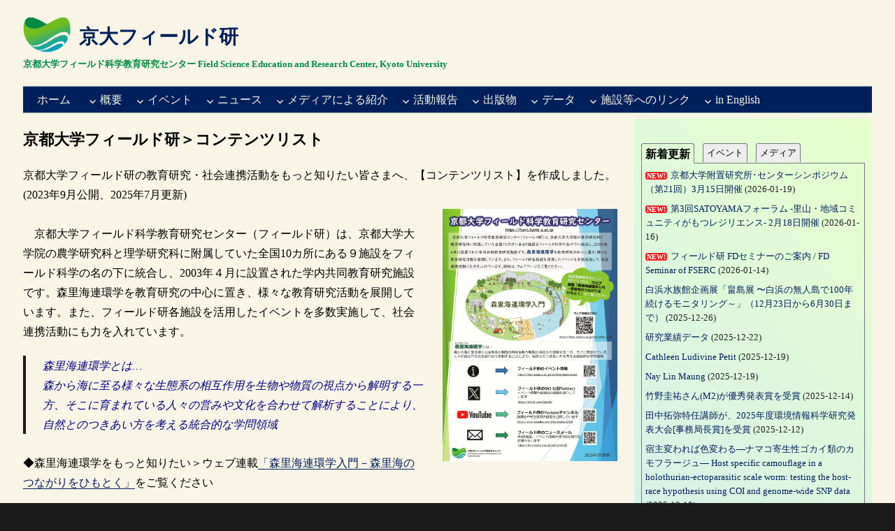

--- FILE ---
content_type: text/html; charset=UTF-8
request_url: https://fserc.kyoto-u.ac.jp/wp/blog/archives/37219
body_size: 17727
content:
<!DOCTYPE html>
<html lang="ja" class="no-js">
<head>
	<meta charset="UTF-8">
	<meta name="viewport" content="width=device-width, initial-scale=1">
	<link rel="profile" href="https://gmpg.org/xfn/11">
			<script>
(function(html){html.className = html.className.replace(/\bno-js\b/,'js')})(document.documentElement);
//# sourceURL=twentysixteen_javascript_detection
</script>
<title>京都大学フィールド研＞コンテンツリスト &#8211; 京大フィールド研</title>
<meta name='robots' content='max-image-preview:large' />
<link rel="alternate" type="application/rss+xml" title="京大フィールド研 &raquo; フィード" href="https://fserc.kyoto-u.ac.jp/wp/feed" />
<link rel="alternate" type="application/rss+xml" title="京大フィールド研 &raquo; コメントフィード" href="https://fserc.kyoto-u.ac.jp/wp/comments/feed" />
<link rel="alternate" title="oEmbed (JSON)" type="application/json+oembed" href="https://fserc.kyoto-u.ac.jp/wp/wp-json/oembed/1.0/embed?url=https%3A%2F%2Ffserc.kyoto-u.ac.jp%2Fwp%2Fblog%2Farchives%2F37219" />
<link rel="alternate" title="oEmbed (XML)" type="text/xml+oembed" href="https://fserc.kyoto-u.ac.jp/wp/wp-json/oembed/1.0/embed?url=https%3A%2F%2Ffserc.kyoto-u.ac.jp%2Fwp%2Fblog%2Farchives%2F37219&#038;format=xml" />
<style id='wp-img-auto-sizes-contain-inline-css'>
img:is([sizes=auto i],[sizes^="auto," i]){contain-intrinsic-size:3000px 1500px}
/*# sourceURL=wp-img-auto-sizes-contain-inline-css */
</style>
<style id='wp-emoji-styles-inline-css'>

	img.wp-smiley, img.emoji {
		display: inline !important;
		border: none !important;
		box-shadow: none !important;
		height: 1em !important;
		width: 1em !important;
		margin: 0 0.07em !important;
		vertical-align: -0.1em !important;
		background: none !important;
		padding: 0 !important;
	}
/*# sourceURL=wp-emoji-styles-inline-css */
</style>
<style id='wp-block-library-inline-css'>
:root{--wp-block-synced-color:#7a00df;--wp-block-synced-color--rgb:122,0,223;--wp-bound-block-color:var(--wp-block-synced-color);--wp-editor-canvas-background:#ddd;--wp-admin-theme-color:#007cba;--wp-admin-theme-color--rgb:0,124,186;--wp-admin-theme-color-darker-10:#006ba1;--wp-admin-theme-color-darker-10--rgb:0,107,160.5;--wp-admin-theme-color-darker-20:#005a87;--wp-admin-theme-color-darker-20--rgb:0,90,135;--wp-admin-border-width-focus:2px}@media (min-resolution:192dpi){:root{--wp-admin-border-width-focus:1.5px}}.wp-element-button{cursor:pointer}:root .has-very-light-gray-background-color{background-color:#eee}:root .has-very-dark-gray-background-color{background-color:#313131}:root .has-very-light-gray-color{color:#eee}:root .has-very-dark-gray-color{color:#313131}:root .has-vivid-green-cyan-to-vivid-cyan-blue-gradient-background{background:linear-gradient(135deg,#00d084,#0693e3)}:root .has-purple-crush-gradient-background{background:linear-gradient(135deg,#34e2e4,#4721fb 50%,#ab1dfe)}:root .has-hazy-dawn-gradient-background{background:linear-gradient(135deg,#faaca8,#dad0ec)}:root .has-subdued-olive-gradient-background{background:linear-gradient(135deg,#fafae1,#67a671)}:root .has-atomic-cream-gradient-background{background:linear-gradient(135deg,#fdd79a,#004a59)}:root .has-nightshade-gradient-background{background:linear-gradient(135deg,#330968,#31cdcf)}:root .has-midnight-gradient-background{background:linear-gradient(135deg,#020381,#2874fc)}:root{--wp--preset--font-size--normal:16px;--wp--preset--font-size--huge:42px}.has-regular-font-size{font-size:1em}.has-larger-font-size{font-size:2.625em}.has-normal-font-size{font-size:var(--wp--preset--font-size--normal)}.has-huge-font-size{font-size:var(--wp--preset--font-size--huge)}.has-text-align-center{text-align:center}.has-text-align-left{text-align:left}.has-text-align-right{text-align:right}.has-fit-text{white-space:nowrap!important}#end-resizable-editor-section{display:none}.aligncenter{clear:both}.items-justified-left{justify-content:flex-start}.items-justified-center{justify-content:center}.items-justified-right{justify-content:flex-end}.items-justified-space-between{justify-content:space-between}.screen-reader-text{border:0;clip-path:inset(50%);height:1px;margin:-1px;overflow:hidden;padding:0;position:absolute;width:1px;word-wrap:normal!important}.screen-reader-text:focus{background-color:#ddd;clip-path:none;color:#444;display:block;font-size:1em;height:auto;left:5px;line-height:normal;padding:15px 23px 14px;text-decoration:none;top:5px;width:auto;z-index:100000}html :where(.has-border-color){border-style:solid}html :where([style*=border-top-color]){border-top-style:solid}html :where([style*=border-right-color]){border-right-style:solid}html :where([style*=border-bottom-color]){border-bottom-style:solid}html :where([style*=border-left-color]){border-left-style:solid}html :where([style*=border-width]){border-style:solid}html :where([style*=border-top-width]){border-top-style:solid}html :where([style*=border-right-width]){border-right-style:solid}html :where([style*=border-bottom-width]){border-bottom-style:solid}html :where([style*=border-left-width]){border-left-style:solid}html :where(img[class*=wp-image-]){height:auto;max-width:100%}:where(figure){margin:0 0 1em}html :where(.is-position-sticky){--wp-admin--admin-bar--position-offset:var(--wp-admin--admin-bar--height,0px)}@media screen and (max-width:600px){html :where(.is-position-sticky){--wp-admin--admin-bar--position-offset:0px}}

/*# sourceURL=wp-block-library-inline-css */
</style><style id='global-styles-inline-css'>
:root{--wp--preset--aspect-ratio--square: 1;--wp--preset--aspect-ratio--4-3: 4/3;--wp--preset--aspect-ratio--3-4: 3/4;--wp--preset--aspect-ratio--3-2: 3/2;--wp--preset--aspect-ratio--2-3: 2/3;--wp--preset--aspect-ratio--16-9: 16/9;--wp--preset--aspect-ratio--9-16: 9/16;--wp--preset--color--black: #000000;--wp--preset--color--cyan-bluish-gray: #abb8c3;--wp--preset--color--white: #fff;--wp--preset--color--pale-pink: #f78da7;--wp--preset--color--vivid-red: #cf2e2e;--wp--preset--color--luminous-vivid-orange: #ff6900;--wp--preset--color--luminous-vivid-amber: #fcb900;--wp--preset--color--light-green-cyan: #7bdcb5;--wp--preset--color--vivid-green-cyan: #00d084;--wp--preset--color--pale-cyan-blue: #8ed1fc;--wp--preset--color--vivid-cyan-blue: #0693e3;--wp--preset--color--vivid-purple: #9b51e0;--wp--preset--color--dark-gray: #1a1a1a;--wp--preset--color--medium-gray: #686868;--wp--preset--color--light-gray: #e5e5e5;--wp--preset--color--blue-gray: #4d545c;--wp--preset--color--bright-blue: #007acc;--wp--preset--color--light-blue: #9adffd;--wp--preset--color--dark-brown: #402b30;--wp--preset--color--medium-brown: #774e24;--wp--preset--color--dark-red: #640c1f;--wp--preset--color--bright-red: #ff675f;--wp--preset--color--yellow: #ffef8e;--wp--preset--gradient--vivid-cyan-blue-to-vivid-purple: linear-gradient(135deg,rgb(6,147,227) 0%,rgb(155,81,224) 100%);--wp--preset--gradient--light-green-cyan-to-vivid-green-cyan: linear-gradient(135deg,rgb(122,220,180) 0%,rgb(0,208,130) 100%);--wp--preset--gradient--luminous-vivid-amber-to-luminous-vivid-orange: linear-gradient(135deg,rgb(252,185,0) 0%,rgb(255,105,0) 100%);--wp--preset--gradient--luminous-vivid-orange-to-vivid-red: linear-gradient(135deg,rgb(255,105,0) 0%,rgb(207,46,46) 100%);--wp--preset--gradient--very-light-gray-to-cyan-bluish-gray: linear-gradient(135deg,rgb(238,238,238) 0%,rgb(169,184,195) 100%);--wp--preset--gradient--cool-to-warm-spectrum: linear-gradient(135deg,rgb(74,234,220) 0%,rgb(151,120,209) 20%,rgb(207,42,186) 40%,rgb(238,44,130) 60%,rgb(251,105,98) 80%,rgb(254,248,76) 100%);--wp--preset--gradient--blush-light-purple: linear-gradient(135deg,rgb(255,206,236) 0%,rgb(152,150,240) 100%);--wp--preset--gradient--blush-bordeaux: linear-gradient(135deg,rgb(254,205,165) 0%,rgb(254,45,45) 50%,rgb(107,0,62) 100%);--wp--preset--gradient--luminous-dusk: linear-gradient(135deg,rgb(255,203,112) 0%,rgb(199,81,192) 50%,rgb(65,88,208) 100%);--wp--preset--gradient--pale-ocean: linear-gradient(135deg,rgb(255,245,203) 0%,rgb(182,227,212) 50%,rgb(51,167,181) 100%);--wp--preset--gradient--electric-grass: linear-gradient(135deg,rgb(202,248,128) 0%,rgb(113,206,126) 100%);--wp--preset--gradient--midnight: linear-gradient(135deg,rgb(2,3,129) 0%,rgb(40,116,252) 100%);--wp--preset--font-size--small: 13px;--wp--preset--font-size--medium: 20px;--wp--preset--font-size--large: 36px;--wp--preset--font-size--x-large: 42px;--wp--preset--spacing--20: 0.44rem;--wp--preset--spacing--30: 0.67rem;--wp--preset--spacing--40: 1rem;--wp--preset--spacing--50: 1.5rem;--wp--preset--spacing--60: 2.25rem;--wp--preset--spacing--70: 3.38rem;--wp--preset--spacing--80: 5.06rem;--wp--preset--shadow--natural: 6px 6px 9px rgba(0, 0, 0, 0.2);--wp--preset--shadow--deep: 12px 12px 50px rgba(0, 0, 0, 0.4);--wp--preset--shadow--sharp: 6px 6px 0px rgba(0, 0, 0, 0.2);--wp--preset--shadow--outlined: 6px 6px 0px -3px rgb(255, 255, 255), 6px 6px rgb(0, 0, 0);--wp--preset--shadow--crisp: 6px 6px 0px rgb(0, 0, 0);}:where(.is-layout-flex){gap: 0.5em;}:where(.is-layout-grid){gap: 0.5em;}body .is-layout-flex{display: flex;}.is-layout-flex{flex-wrap: wrap;align-items: center;}.is-layout-flex > :is(*, div){margin: 0;}body .is-layout-grid{display: grid;}.is-layout-grid > :is(*, div){margin: 0;}:where(.wp-block-columns.is-layout-flex){gap: 2em;}:where(.wp-block-columns.is-layout-grid){gap: 2em;}:where(.wp-block-post-template.is-layout-flex){gap: 1.25em;}:where(.wp-block-post-template.is-layout-grid){gap: 1.25em;}.has-black-color{color: var(--wp--preset--color--black) !important;}.has-cyan-bluish-gray-color{color: var(--wp--preset--color--cyan-bluish-gray) !important;}.has-white-color{color: var(--wp--preset--color--white) !important;}.has-pale-pink-color{color: var(--wp--preset--color--pale-pink) !important;}.has-vivid-red-color{color: var(--wp--preset--color--vivid-red) !important;}.has-luminous-vivid-orange-color{color: var(--wp--preset--color--luminous-vivid-orange) !important;}.has-luminous-vivid-amber-color{color: var(--wp--preset--color--luminous-vivid-amber) !important;}.has-light-green-cyan-color{color: var(--wp--preset--color--light-green-cyan) !important;}.has-vivid-green-cyan-color{color: var(--wp--preset--color--vivid-green-cyan) !important;}.has-pale-cyan-blue-color{color: var(--wp--preset--color--pale-cyan-blue) !important;}.has-vivid-cyan-blue-color{color: var(--wp--preset--color--vivid-cyan-blue) !important;}.has-vivid-purple-color{color: var(--wp--preset--color--vivid-purple) !important;}.has-black-background-color{background-color: var(--wp--preset--color--black) !important;}.has-cyan-bluish-gray-background-color{background-color: var(--wp--preset--color--cyan-bluish-gray) !important;}.has-white-background-color{background-color: var(--wp--preset--color--white) !important;}.has-pale-pink-background-color{background-color: var(--wp--preset--color--pale-pink) !important;}.has-vivid-red-background-color{background-color: var(--wp--preset--color--vivid-red) !important;}.has-luminous-vivid-orange-background-color{background-color: var(--wp--preset--color--luminous-vivid-orange) !important;}.has-luminous-vivid-amber-background-color{background-color: var(--wp--preset--color--luminous-vivid-amber) !important;}.has-light-green-cyan-background-color{background-color: var(--wp--preset--color--light-green-cyan) !important;}.has-vivid-green-cyan-background-color{background-color: var(--wp--preset--color--vivid-green-cyan) !important;}.has-pale-cyan-blue-background-color{background-color: var(--wp--preset--color--pale-cyan-blue) !important;}.has-vivid-cyan-blue-background-color{background-color: var(--wp--preset--color--vivid-cyan-blue) !important;}.has-vivid-purple-background-color{background-color: var(--wp--preset--color--vivid-purple) !important;}.has-black-border-color{border-color: var(--wp--preset--color--black) !important;}.has-cyan-bluish-gray-border-color{border-color: var(--wp--preset--color--cyan-bluish-gray) !important;}.has-white-border-color{border-color: var(--wp--preset--color--white) !important;}.has-pale-pink-border-color{border-color: var(--wp--preset--color--pale-pink) !important;}.has-vivid-red-border-color{border-color: var(--wp--preset--color--vivid-red) !important;}.has-luminous-vivid-orange-border-color{border-color: var(--wp--preset--color--luminous-vivid-orange) !important;}.has-luminous-vivid-amber-border-color{border-color: var(--wp--preset--color--luminous-vivid-amber) !important;}.has-light-green-cyan-border-color{border-color: var(--wp--preset--color--light-green-cyan) !important;}.has-vivid-green-cyan-border-color{border-color: var(--wp--preset--color--vivid-green-cyan) !important;}.has-pale-cyan-blue-border-color{border-color: var(--wp--preset--color--pale-cyan-blue) !important;}.has-vivid-cyan-blue-border-color{border-color: var(--wp--preset--color--vivid-cyan-blue) !important;}.has-vivid-purple-border-color{border-color: var(--wp--preset--color--vivid-purple) !important;}.has-vivid-cyan-blue-to-vivid-purple-gradient-background{background: var(--wp--preset--gradient--vivid-cyan-blue-to-vivid-purple) !important;}.has-light-green-cyan-to-vivid-green-cyan-gradient-background{background: var(--wp--preset--gradient--light-green-cyan-to-vivid-green-cyan) !important;}.has-luminous-vivid-amber-to-luminous-vivid-orange-gradient-background{background: var(--wp--preset--gradient--luminous-vivid-amber-to-luminous-vivid-orange) !important;}.has-luminous-vivid-orange-to-vivid-red-gradient-background{background: var(--wp--preset--gradient--luminous-vivid-orange-to-vivid-red) !important;}.has-very-light-gray-to-cyan-bluish-gray-gradient-background{background: var(--wp--preset--gradient--very-light-gray-to-cyan-bluish-gray) !important;}.has-cool-to-warm-spectrum-gradient-background{background: var(--wp--preset--gradient--cool-to-warm-spectrum) !important;}.has-blush-light-purple-gradient-background{background: var(--wp--preset--gradient--blush-light-purple) !important;}.has-blush-bordeaux-gradient-background{background: var(--wp--preset--gradient--blush-bordeaux) !important;}.has-luminous-dusk-gradient-background{background: var(--wp--preset--gradient--luminous-dusk) !important;}.has-pale-ocean-gradient-background{background: var(--wp--preset--gradient--pale-ocean) !important;}.has-electric-grass-gradient-background{background: var(--wp--preset--gradient--electric-grass) !important;}.has-midnight-gradient-background{background: var(--wp--preset--gradient--midnight) !important;}.has-small-font-size{font-size: var(--wp--preset--font-size--small) !important;}.has-medium-font-size{font-size: var(--wp--preset--font-size--medium) !important;}.has-large-font-size{font-size: var(--wp--preset--font-size--large) !important;}.has-x-large-font-size{font-size: var(--wp--preset--font-size--x-large) !important;}
/*# sourceURL=global-styles-inline-css */
</style>

<style id='classic-theme-styles-inline-css'>
/*! This file is auto-generated */
.wp-block-button__link{color:#fff;background-color:#32373c;border-radius:9999px;box-shadow:none;text-decoration:none;padding:calc(.667em + 2px) calc(1.333em + 2px);font-size:1.125em}.wp-block-file__button{background:#32373c;color:#fff;text-decoration:none}
/*# sourceURL=/wp-includes/css/classic-themes.min.css */
</style>
<link rel='stylesheet' id='contact-form-7-css' href='https://fserc.kyoto-u.ac.jp/wp/wp-content/plugins/contact-form-7/includes/css/styles.css?ver=6.1.4' media='all' />
<link rel='stylesheet' id='vsel-styles-css' href='https://fserc.kyoto-u.ac.jp/wp/wp-content/plugins/very-simple-event-list/css/vsel-style.min.css?ver=6.9' media='all' />
<link rel='stylesheet' id='twentysixteen-style-css' href='https://fserc.kyoto-u.ac.jp/wp/wp-content/themes/twentysixteen/style.css?ver=3.7' media='all' />
<link rel='stylesheet' id='child-style-css' href='https://fserc.kyoto-u.ac.jp/wp/wp-content/themes/fserc202107/style.css?ver=20231005' media='all' />
<link rel='stylesheet' id='twentysixteen-fonts-css' href='https://fserc.kyoto-u.ac.jp/wp/wp-content/themes/twentysixteen/fonts/merriweather-plus-montserrat-plus-inconsolata.css?ver=20230328' media='all' />
<link rel='stylesheet' id='genericons-css' href='https://fserc.kyoto-u.ac.jp/wp/wp-content/themes/twentysixteen/genericons/genericons.css?ver=20251101' media='all' />
<link rel='stylesheet' id='twentysixteen-block-style-css' href='https://fserc.kyoto-u.ac.jp/wp/wp-content/themes/twentysixteen/css/blocks.css?ver=20240817' media='all' />
<link rel='stylesheet' id='UserAccessManagerLoginForm-css' href='https://fserc.kyoto-u.ac.jp/wp/wp-content/plugins/user-access-manager/assets/css/uamLoginForm.css?ver=2.3.9' media='screen' />
<link rel='stylesheet' id='wpel-style-css' href='https://fserc.kyoto-u.ac.jp/wp/wp-content/plugins/wp-external-links/public/css/wpel.css?ver=2.63' media='all' />
<script src="https://fserc.kyoto-u.ac.jp/wp/wp-includes/js/jquery/jquery.min.js?ver=3.7.1" id="jquery-core-js"></script>
<script src="https://fserc.kyoto-u.ac.jp/wp/wp-includes/js/jquery/jquery-migrate.min.js?ver=3.4.1" id="jquery-migrate-js"></script>
<script src="https://fserc.kyoto-u.ac.jp/wp/wp-content/themes/fserc202107/js/jquery.rwdImageMaps.min.js?ver=6.9" id="rwdImageMaps-js"></script>
<script id="twentysixteen-script-js-extra">
var screenReaderText = {"expand":"\u30b5\u30d6\u30e1\u30cb\u30e5\u30fc\u3092\u5c55\u958b","collapse":"\u30b5\u30d6\u30e1\u30cb\u30e5\u30fc\u3092\u9589\u3058\u308b"};
//# sourceURL=twentysixteen-script-js-extra
</script>
<script src="https://fserc.kyoto-u.ac.jp/wp/wp-content/themes/twentysixteen/js/functions.js?ver=20230629" id="twentysixteen-script-js" defer data-wp-strategy="defer"></script>
<link rel="https://api.w.org/" href="https://fserc.kyoto-u.ac.jp/wp/wp-json/" /><link rel="alternate" title="JSON" type="application/json" href="https://fserc.kyoto-u.ac.jp/wp/wp-json/wp/v2/posts/37219" /><link rel="EditURI" type="application/rsd+xml" title="RSD" href="https://fserc.kyoto-u.ac.jp/wp/xmlrpc.php?rsd" />
<meta name="generator" content="WordPress 6.9" />
<link rel="canonical" href="https://fserc.kyoto-u.ac.jp/wp/blog/archives/37219" />
<link rel='shortlink' href='https://fserc.kyoto-u.ac.jp/wp/?p=37219' />
<meta property="fediverse:creator" name="fediverse:creator" content="social@fserc.kyoto-u.ac.jp" />

<meta property="og:title" content="京都大学フィールド研＞コンテンツリスト" />
<meta property="og:description" content="京都大学フィールド研の教育研究・社会連携活動をもっと知りたい皆さまへ、【コンテンツリスト】を作成しました。(2023年9月公開、2025年7月更新) 　京都大学フィールド科学教育研 &hellip; " />
<meta property="og:type" content="article" />
<meta property="og:url" content="https://fserc.kyoto-u.ac.jp/wp/blog/archives/37219" />
<meta property="og:image" content="https://fserc.kyoto-u.ac.jp/wp/wp-content/uploads/2023/11/contents_list-e1700802426972.jpg" />
<meta property="og:site_name" content="京大フィールド研" />
<meta name="twitter:card" content="summary_large_image" />
<meta name="twitter:site" content="@fsercKU" />
<meta property="og:locale" content="ja_JP" />
<meta property="fb:app_id" content="436803240446591">

<link rel="alternate" title="ActivityPub (JSON)" type="application/activity+json" href="https://fserc.kyoto-u.ac.jp/wp/blog/archives/37219" />
		<script> 
			jQuery(document).ready(function(e) {jQuery('img[usemap]').rwdImageMaps();});
		</script> <!-- 20240425 20240514 makita for jQuery-rwdImageMaps -->
<link rel='stylesheet' id='tabby-css' href='https://fserc.kyoto-u.ac.jp/wp/wp-content/plugins/tabby-responsive-tabs/css/tabby.css?ver=1.4.1' media='all' />
<link rel='stylesheet' id='tabby-print-css' href='https://fserc.kyoto-u.ac.jp/wp/wp-content/plugins/tabby-responsive-tabs/css/tabby-print.css?ver=1.4.1' media='print' />
</head>

<body class="wp-singular post-template-default single single-post postid-37219 single-format-standard wp-custom-logo wp-embed-responsive wp-theme-twentysixteen wp-child-theme-fserc202107 metaslider-plugin group-blog">
        
<div id="page" class="site">
	<div class="site-inner">
		<a class="skip-link screen-reader-text" href="#content">コンテンツへスキップ</a>

		<header id="masthead" class="site-header" role="banner">
			<div class="site-header-main">
				<div class="site-branding">
					<a href="https://fserc.kyoto-u.ac.jp/wp/" class="custom-logo-link" rel="home" data-wpel-link="internal"><img width="240" height="240" src="https://fserc.kyoto-u.ac.jp/wp/wp-content/uploads/2016/05/cropped-cropped-fserclogo.png" class="custom-logo" alt="京大フィールド研" decoding="async" fetchpriority="high" srcset="https://fserc.kyoto-u.ac.jp/wp/wp-content/uploads/2016/05/cropped-cropped-fserclogo.png 240w, https://fserc.kyoto-u.ac.jp/wp/wp-content/uploads/2016/05/cropped-cropped-fserclogo-200x200.png 200w" sizes="(max-width: 240px) 85vw, 240px" /></a>
											<p class="site-title"><a href="https://fserc.kyoto-u.ac.jp/wp/" rel="home" data-wpel-link="internal">京大フィールド研</a></p>
												<p class="site-description">京都大学フィールド科学教育研究センター Field Science Education and Research Center, Kyoto University</p>
									</div><!-- .site-branding -->

									<button id="menu-toggle" class="menu-toggle">メニュー</button>

					<div id="site-header-menu" class="site-header-menu">
													<nav id="site-navigation" class="main-navigation" role="navigation" aria-label="メインメニュー">
								<div class="menu-category20210728-container"><ul id="menu-category20210728" class="primary-menu"><li id="menu-item-33192" class="menu-item menu-item-type-custom menu-item-object-custom menu-item-33192"><a href="/wp/" data-wpel-link="internal">ホーム</a></li>
<li id="menu-item-29694" class="menu-item menu-item-type-post_type menu-item-object-page menu-item-has-children menu-item-29694"><a href="https://fserc.kyoto-u.ac.jp/wp/about_fserc" data-wpel-link="internal">概要</a>
<ul class="sub-menu">
	<li id="menu-item-31633" class="menu-item menu-item-type-post_type menu-item-object-page menu-item-31633"><a href="https://fserc.kyoto-u.ac.jp/wp/about_fserc/message_from_director" data-wpel-link="internal">センター長挨拶</a></li>
	<li id="menu-item-29696" class="menu-item menu-item-type-post_type menu-item-object-page menu-item-29696"><a href="https://fserc.kyoto-u.ac.jp/wp/about_fserc/concept" data-wpel-link="internal">理念と目標</a></li>
	<li id="menu-item-29697" class="menu-item menu-item-type-post_type menu-item-object-page menu-item-29697"><a href="https://fserc.kyoto-u.ac.jp/wp/about_fserc/organization" data-wpel-link="internal">組織・運営</a></li>
	<li id="menu-item-29698" class="menu-item menu-item-type-post_type menu-item-object-page menu-item-29698"><a href="https://fserc.kyoto-u.ac.jp/wp/about_fserc/addresses" data-wpel-link="internal">所在地</a></li>
	<li id="menu-item-29909" class="menu-item menu-item-type-post_type menu-item-object-post menu-item-29909"><a href="https://fserc.kyoto-u.ac.jp/wp/blog/archives/588" data-wpel-link="internal">概要パンフレット</a></li>
	<li id="menu-item-29699" class="menu-item menu-item-type-post_type menu-item-object-page menu-item-29699"><a href="https://fserc.kyoto-u.ac.jp/wp/staff" data-wpel-link="internal">教職員紹介</a></li>
	<li id="menu-item-29700" class="menu-item menu-item-type-post_type menu-item-object-page menu-item-29700"><a href="https://fserc.kyoto-u.ac.jp/wp/about_fserc/application" data-wpel-link="internal">利用案内</a></li>
	<li id="menu-item-29701" class="menu-item menu-item-type-post_type menu-item-object-page menu-item-29701"><a href="https://fserc.kyoto-u.ac.jp/wp/lecture" data-wpel-link="internal">授業科目</a></li>
	<li id="menu-item-29702" class="menu-item menu-item-type-post_type menu-item-object-page menu-item-29702"><a href="https://fserc.kyoto-u.ac.jp/wp/jointusage" data-wpel-link="internal">教育関係共同利用拠点事業</a></li>
	<li id="menu-item-29703" class="menu-item menu-item-type-post_type menu-item-object-page menu-item-29703"><a href="https://fserc.kyoto-u.ac.jp/wp/opencourse" data-wpel-link="internal">公開実習 Open Course</a></li>
	<li id="menu-item-29704" class="menu-item menu-item-type-post_type menu-item-object-page menu-item-29704"><a href="https://fserc.kyoto-u.ac.jp/wp/kesennuma" data-wpel-link="internal">京都大学東北復興支援学生ボランティア</a></li>
	<li id="menu-item-29705" class="menu-item menu-item-type-post_type menu-item-object-page menu-item-29705"><a href="https://fserc.kyoto-u.ac.jp/wp/about_fserc/brief_history" data-wpel-link="internal">沿革</a></li>
	<li id="menu-item-30779" class="menu-item menu-item-type-post_type menu-item-object-page menu-item-30779"><a href="https://fserc.kyoto-u.ac.jp/wp/social_activity" data-wpel-link="internal">主な公開イベント</a></li>
	<li id="menu-item-29778" class="menu-item menu-item-type-post_type menu-item-object-page menu-item-29778"><a href="https://fserc.kyoto-u.ac.jp/wp/sitemap" data-wpel-link="internal">サイトマップ</a></li>
</ul>
</li>
<li id="menu-item-29724" class="menu-item menu-item-type-taxonomy menu-item-object-category menu-item-has-children menu-item-29724"><a href="https://fserc.kyoto-u.ac.jp/wp/blog/topics/event" data-wpel-link="internal">イベント</a>
<ul class="sub-menu">
	<li id="menu-item-29725" class="menu-item menu-item-type-taxonomy menu-item-object-category menu-item-29725"><a href="https://fserc.kyoto-u.ac.jp/wp/blog/topics/event/event_fserc" data-wpel-link="internal">フィールド研のイベント</a></li>
	<li id="menu-item-29726" class="menu-item menu-item-type-taxonomy menu-item-object-category menu-item-29726"><a href="https://fserc.kyoto-u.ac.jp/wp/blog/topics/event/event_facilities" data-wpel-link="internal">施設等のイベント</a></li>
	<li id="menu-item-29727" class="menu-item menu-item-type-taxonomy menu-item-object-category menu-item-29727"><a href="https://fserc.kyoto-u.ac.jp/wp/blog/topics/event/event_misc" data-wpel-link="internal">その他のイベント</a></li>
	<li id="menu-item-36579" class="menu-item menu-item-type-post_type menu-item-object-page menu-item-36579"><a href="https://fserc.kyoto-u.ac.jp/wp/20thann" data-wpel-link="internal">京都大学フィールド研20周年記念サイト</a></li>
</ul>
</li>
<li id="menu-item-29722" class="menu-item menu-item-type-taxonomy menu-item-object-category current-post-ancestor menu-item-has-children menu-item-29722"><a href="https://fserc.kyoto-u.ac.jp/wp/blog/topics/news" data-wpel-link="internal">ニュース</a>
<ul class="sub-menu">
	<li id="menu-item-29723" class="menu-item menu-item-type-taxonomy menu-item-object-category menu-item-29723"><a href="https://fserc.kyoto-u.ac.jp/wp/blog/topics/news/syllabus" data-wpel-link="internal">講義</a></li>
	<li id="menu-item-29728" class="menu-item menu-item-type-taxonomy menu-item-object-category menu-item-29728"><a href="https://fserc.kyoto-u.ac.jp/wp/blog/topics/news/staff" data-wpel-link="internal">教職員の動静</a></li>
	<li id="menu-item-29729" class="menu-item menu-item-type-taxonomy menu-item-object-category menu-item-29729"><a href="https://fserc.kyoto-u.ac.jp/wp/blog/topics/news/facilities" data-wpel-link="internal">施設等のニュース</a></li>
	<li id="menu-item-29730" class="menu-item menu-item-type-taxonomy menu-item-object-category menu-item-29730"><a href="https://fserc.kyoto-u.ac.jp/wp/blog/topics/news/award" data-wpel-link="internal">受賞関係</a></li>
	<li id="menu-item-29731" class="menu-item menu-item-type-taxonomy menu-item-object-category menu-item-29731"><a href="https://fserc.kyoto-u.ac.jp/wp/blog/topics/news/job" data-wpel-link="internal">教職員の公募</a></li>
	<li id="menu-item-29732" class="menu-item menu-item-type-taxonomy menu-item-object-category menu-item-29732"><a href="https://fserc.kyoto-u.ac.jp/wp/blog/topics/news/personal" data-wpel-link="internal">人事</a></li>
	<li id="menu-item-29733" class="menu-item menu-item-type-taxonomy menu-item-object-category current-post-ancestor current-menu-parent current-post-parent menu-item-29733"><a href="https://fserc.kyoto-u.ac.jp/wp/blog/topics/news/misc" data-wpel-link="internal">その他のお知らせ</a></li>
</ul>
</li>
<li id="menu-item-29752" class="menu-item menu-item-type-taxonomy menu-item-object-category menu-item-has-children menu-item-29752"><a href="https://fserc.kyoto-u.ac.jp/wp/blog/topics/media" data-wpel-link="internal">メディアによる紹介</a>
<ul class="sub-menu">
	<li id="menu-item-29753" class="menu-item menu-item-type-taxonomy menu-item-object-category menu-item-29753"><a href="https://fserc.kyoto-u.ac.jp/wp/blog/topics/media/news_paper_fserc" data-wpel-link="internal">センター関連の新聞記事</a></li>
	<li id="menu-item-29754" class="menu-item menu-item-type-taxonomy menu-item-object-category menu-item-29754"><a href="https://fserc.kyoto-u.ac.jp/wp/blog/topics/media/news_paper_staff" data-wpel-link="internal">教職員に関する新聞記事</a></li>
	<li id="menu-item-29755" class="menu-item menu-item-type-taxonomy menu-item-object-category menu-item-29755"><a href="https://fserc.kyoto-u.ac.jp/wp/blog/topics/media/magazine_fserc" data-wpel-link="internal">センター関連の雑誌等記事</a></li>
	<li id="menu-item-29756" class="menu-item menu-item-type-taxonomy menu-item-object-category menu-item-29756"><a href="https://fserc.kyoto-u.ac.jp/wp/blog/topics/media/magazine_staff" data-wpel-link="internal">教職員に関する雑誌等記事</a></li>
	<li id="menu-item-29757" class="menu-item menu-item-type-taxonomy menu-item-object-category menu-item-29757"><a href="https://fserc.kyoto-u.ac.jp/wp/blog/topics/media/broadcast" data-wpel-link="internal">テレビ・ラジオ放送</a></li>
</ul>
</li>
<li id="menu-item-29734" class="menu-item menu-item-type-taxonomy menu-item-object-category menu-item-has-children menu-item-29734"><a href="https://fserc.kyoto-u.ac.jp/wp/blog/topics/report" data-wpel-link="internal">活動報告</a>
<ul class="sub-menu">
	<li id="menu-item-29735" class="menu-item menu-item-type-taxonomy menu-item-object-category menu-item-29735"><a href="https://fserc.kyoto-u.ac.jp/wp/blog/topics/report/research" data-wpel-link="internal">研究活動</a></li>
	<li id="menu-item-29736" class="menu-item menu-item-type-taxonomy menu-item-object-category menu-item-29736"><a href="https://fserc.kyoto-u.ac.jp/wp/blog/topics/report/lecture" data-wpel-link="internal">教育活動</a></li>
	<li id="menu-item-29737" class="menu-item menu-item-type-taxonomy menu-item-object-category menu-item-29737"><a href="https://fserc.kyoto-u.ac.jp/wp/blog/topics/report/social_activity" data-wpel-link="internal">社会貢献活動</a></li>
	<li id="menu-item-30713" class="menu-item menu-item-type-taxonomy menu-item-object-category menu-item-30713"><a href="https://fserc.kyoto-u.ac.jp/wp/blog/topics/report/tech" data-wpel-link="internal">技術管理</a></li>
	<li id="menu-item-29738" class="menu-item menu-item-type-post_type menu-item-object-page menu-item-29738"><a href="https://fserc.kyoto-u.ac.jp/wp/cohho_study" data-wpel-link="internal">【連載】森里海連環学入門</a></li>
</ul>
</li>
<li id="menu-item-29739" class="menu-item menu-item-type-taxonomy menu-item-object-category menu-item-has-children menu-item-29739"><a href="https://fserc.kyoto-u.ac.jp/wp/blog/topics/publication" data-wpel-link="internal">出版物</a>
<ul class="sub-menu">
	<li id="menu-item-30714" class="menu-item menu-item-type-taxonomy menu-item-object-category menu-item-30714"><a href="https://fserc.kyoto-u.ac.jp/wp/blog/topics/publication/textbook" data-wpel-link="internal">教科書</a></li>
	<li id="menu-item-29740" class="menu-item menu-item-type-taxonomy menu-item-object-category menu-item-29740"><a href="https://fserc.kyoto-u.ac.jp/wp/blog/topics/publication/annualreport" data-wpel-link="internal">年報</a></li>
	<li id="menu-item-29741" class="menu-item menu-item-type-taxonomy menu-item-object-category menu-item-29741"><a href="https://fserc.kyoto-u.ac.jp/wp/blog/topics/publication/newsletter" data-wpel-link="internal">ニュースレター</a></li>
	<li id="menu-item-29742" class="menu-item menu-item-type-post_type menu-item-object-page menu-item-29742"><a href="https://fserc.kyoto-u.ac.jp/wp/blog/archives/588" data-wpel-link="internal">概要パンフレット</a></li>
	<li id="menu-item-29743" class="menu-item menu-item-type-taxonomy menu-item-object-category menu-item-29743"><a href="https://fserc.kyoto-u.ac.jp/wp/blog/topics/publication/misc_pub" data-wpel-link="internal">講演録等</a></li>
	<li id="menu-item-29744" class="menu-item menu-item-type-taxonomy menu-item-object-category menu-item-29744"><a href="https://fserc.kyoto-u.ac.jp/wp/blog/topics/publication/facilities_pub" data-wpel-link="internal">施設等の出版物</a></li>
	<li id="menu-item-29745" class="menu-item menu-item-type-taxonomy menu-item-object-category menu-item-29745"><a href="https://fserc.kyoto-u.ac.jp/wp/blog/topics/publication/staff_pub" data-wpel-link="internal">教員等の出版物</a></li>
</ul>
</li>
<li id="menu-item-29746" class="menu-item menu-item-type-taxonomy menu-item-object-category current-post-ancestor menu-item-has-children menu-item-29746"><a href="https://fserc.kyoto-u.ac.jp/wp/blog/topics/data" data-wpel-link="internal">データ</a>
<ul class="sub-menu">
	<li id="menu-item-29747" class="menu-item menu-item-type-taxonomy menu-item-object-category menu-item-29747"><a href="https://fserc.kyoto-u.ac.jp/wp/blog/topics/data/meteorologicaldata" data-wpel-link="internal">気象データ</a></li>
	<li id="menu-item-29748" class="menu-item menu-item-type-taxonomy menu-item-object-category menu-item-29748"><a href="https://fserc.kyoto-u.ac.jp/wp/blog/topics/data/materials" data-wpel-link="internal">標本・収蔵資料</a></li>
	<li id="menu-item-29750" class="menu-item menu-item-type-taxonomy menu-item-object-category current-post-ancestor current-menu-parent current-post-parent menu-item-29750"><a href="https://fserc.kyoto-u.ac.jp/wp/blog/topics/data/images" data-wpel-link="internal">画像・映像データ</a></li>
	<li id="menu-item-32547" class="menu-item menu-item-type-taxonomy menu-item-object-category current-post-ancestor current-menu-parent current-post-parent menu-item-32547"><a href="https://fserc.kyoto-u.ac.jp/wp/blog/topics/data/introduction" data-wpel-link="internal">フィールド研概要紹介データ</a></li>
	<li id="menu-item-29751" class="menu-item menu-item-type-taxonomy menu-item-object-category current-post-ancestor current-menu-parent current-post-parent menu-item-29751"><a href="https://fserc.kyoto-u.ac.jp/wp/blog/topics/data/misc_data" data-wpel-link="internal">その他のデータ</a></li>
</ul>
</li>
<li id="menu-item-32551" class="menu-item menu-item-type-post_type menu-item-object-page menu-item-has-children menu-item-32551"><a href="https://fserc.kyoto-u.ac.jp/wp/photos" data-wpel-link="internal">施設等へのリンク</a>
<ul class="sub-menu">
	<li id="menu-item-29707" class="menu-item menu-item-type-custom menu-item-object-custom menu-item-29707"><a href="https://fserc.kyoto-u.ac.jp/wp/ashiu//" data-wpel-link="internal">芦生研究林</a></li>
	<li id="menu-item-29708" class="menu-item menu-item-type-custom menu-item-object-custom menu-item-29708"><a href="/wp/hokkaido/" data-wpel-link="internal">北海道研究林</a></li>
	<li id="menu-item-29709" class="menu-item menu-item-type-custom menu-item-object-custom menu-item-29709"><a href="/wp/wakayama/" data-wpel-link="internal">和歌山研究林</a></li>
	<li id="menu-item-29710" class="menu-item menu-item-type-custom menu-item-object-custom menu-item-29710"><a href="/wp/kamigamo/" data-wpel-link="internal">上賀茂試験地</a></li>
	<li id="menu-item-29711" class="menu-item menu-item-type-custom menu-item-object-custom menu-item-29711"><a href="/wp/kitashirakawa/" data-wpel-link="internal">北白川試験地</a></li>
	<li id="menu-item-29712" class="menu-item menu-item-type-custom menu-item-object-custom menu-item-29712"><a href="/toku/" data-wpel-link="internal">徳山試験地</a></li>
	<li id="menu-item-29713" class="menu-item menu-item-type-custom menu-item-object-custom menu-item-29713"><a href="/oshima/" data-wpel-link="internal">紀伊大島実験所</a></li>
	<li id="menu-item-29714" class="menu-item menu-item-type-custom menu-item-object-custom menu-item-29714"><a href="https://www.maizuru.marine.kais.kyoto-u.ac.jp/" data-wpel-link="exclude">舞鶴水産実験所</a></li>
	<li id="menu-item-29715" class="menu-item menu-item-type-custom menu-item-object-custom menu-item-29715"><a href="http://www.seto.kyoto-u.ac.jp/" data-wpel-link="exclude">瀬戸臨海実験所</a></li>
	<li id="menu-item-29717" class="menu-item menu-item-type-custom menu-item-object-custom menu-item-29717"><a href="/wp/akh/" data-wpel-link="internal">森林フィールド教育共同利用拠点</a></li>
	<li id="menu-item-29718" class="menu-item menu-item-type-custom menu-item-object-custom menu-item-29718"><a href="/wp/social/" data-wpel-link="internal">フィールド研の社会連携</a></li>
	<li id="menu-item-34673" class="menu-item menu-item-type-custom menu-item-object-custom menu-item-34673"><a href="/wp/yamaken/" data-wpel-link="internal">山の健康診断プロジェクト</a></li>
	<li id="menu-item-35935" class="menu-item menu-item-type-custom menu-item-object-custom menu-item-35935"><a href="https://collabo.fserc.kyoto-u.ac.jp/" data-wpel-link="exclude">新しい里山・里海 共創プロジェクト</a></li>
	<li id="menu-item-29716" class="menu-item menu-item-type-custom menu-item-object-custom menu-item-29716"><a href="https://reconnect.kyoto-u.ac.jp/" data-wpel-link="exclude">森里海連環学教育研究ユニット RE:CONNECTプロジェクト（2020-2021年度）</a></li>
	<li id="menu-item-29719" class="menu-item menu-item-type-custom menu-item-object-custom menu-item-29719"><a href="/proshien/kibunka/" data-wpel-link="internal">木文化プロジェクト （2009-2013年度）</a></li>
	<li id="menu-item-29720" class="menu-item menu-item-type-custom menu-item-object-custom menu-item-29720"><a href="http://www.seto.kyoto-u.ac.jp/aquarium/" data-wpel-link="exclude">白浜水族館</a></li>
	<li id="menu-item-29721" class="menu-item menu-item-type-custom menu-item-object-custom menu-item-29721"><a href="/wp/library/" data-wpel-link="internal">図書室</a></li>
</ul>
</li>
<li id="menu-item-29758" class="menu-item menu-item-type-post_type menu-item-object-page menu-item-has-children menu-item-29758"><a href="https://fserc.kyoto-u.ac.jp/wp/english" data-wpel-link="internal">in English</a>
<ul class="sub-menu">
	<li id="menu-item-29759" class="menu-item menu-item-type-post_type menu-item-object-page menu-item-29759"><a href="https://fserc.kyoto-u.ac.jp/wp/about_fserc/addresses_e" data-wpel-link="internal">Address and Access</a></li>
	<li id="menu-item-29760" class="menu-item menu-item-type-taxonomy menu-item-object-category menu-item-29760"><a href="https://fserc.kyoto-u.ac.jp/wp/blog/topics/in_english/facilities_e" data-wpel-link="internal">Research Facilities</a></li>
	<li id="menu-item-29761" class="menu-item menu-item-type-taxonomy menu-item-object-category menu-item-29761"><a href="https://fserc.kyoto-u.ac.jp/wp/blog/topics/in_english/organization_e" data-wpel-link="internal">Organization</a></li>
	<li id="menu-item-29762" class="menu-item menu-item-type-taxonomy menu-item-object-category menu-item-29762"><a href="https://fserc.kyoto-u.ac.jp/wp/blog/topics/in_english/news_e" data-wpel-link="internal">News</a></li>
	<li id="menu-item-29779" class="menu-item menu-item-type-post_type menu-item-object-post menu-item-29779"><a href="https://fserc.kyoto-u.ac.jp/wp/blog/archives/14792" data-wpel-link="internal">『Connectivity of Hills, Humans and Oceans』 2014</a></li>
	<li id="menu-item-29763" class="menu-item menu-item-type-post_type menu-item-object-page menu-item-29763"><a href="https://fserc.kyoto-u.ac.jp/wp/cohho_study_en" data-wpel-link="internal">【series】Introduction to the CoHHO study</a></li>
	<li id="menu-item-34545" class="menu-item menu-item-type-post_type menu-item-object-page menu-item-34545"><a href="https://fserc.kyoto-u.ac.jp/wp/movie" data-wpel-link="internal">Movies</a></li>
</ul>
</li>
</ul></div>							</nav><!-- .main-navigation -->
						
											</div><!-- .site-header-menu -->
				
				  <!-- makita for metaslider 20210914 -->

								</div><!-- .site-header-main -->

					</header><!-- .site-header -->

		<div id="content" class="site-content">

<div id="primary" class="content-area">
	<main id="main" class="site-main">
		
<article id="post-37219" class="post-37219 post type-post status-publish format-standard has-post-thumbnail hentry category-misc category-misc_data category-images category-introduction">
	<header class="entry-header">
		<h1 class="entry-title">京都大学フィールド研＞コンテンツリスト</h1>	</header><!-- .entry-header -->

	<!-- ?php twentysixteen_excerpt(); ? 20211014 commentout by makita -->

	
		<div class="post-thumbnail">
			<img width="708" height="515" src="https://fserc.kyoto-u.ac.jp/wp/wp-content/uploads/2023/11/contents_list-e1700802426972.jpg" class="attachment-post-thumbnail size-post-thumbnail wp-post-image" alt="京都大学フィールド研＞コンテンツリスト" title="京都大学フィールド研＞コンテンツリスト" decoding="async" srcset="https://fserc.kyoto-u.ac.jp/wp/wp-content/uploads/2023/11/contents_list-e1700802426972.jpg 708w, https://fserc.kyoto-u.ac.jp/wp/wp-content/uploads/2023/11/contents_list-e1700802426972-300x218.jpg 300w" sizes="(max-width: 709px) 85vw, (max-width: 909px) 67vw, (max-width: 984px) 60vw, (max-width: 1362px) 62vw, 840px" />	</div><!-- .post-thumbnail -->

	
	<div class="entry-content">
		<p>京都大学フィールド研の教育研究・社会連携活動をもっと知りたい皆さまへ、【コンテンツリスト】を作成しました。(2023年9月公開、2025年7月更新)<span id="more-37219"></span><br />
<a href="/main/book/contents_list_ja.pdf" data-wpel-link="internal"><img decoding="async" class="alignright size-full" src="/main/book/contents_list_ja.jpg" alt="" width="250" /></a><br />
　京都大学フィールド科学教育研究センター（フィールド研）は、京都大学大学院の農学研究科と理学研究科に附属していた全国10カ所にある９施設をフィールド科学の名の下に統合し、2003年４月に設置された学内共同教育研究施設です。森里海連環学を教育研究の中心に置き、様々な教育研究活動を展開しています。また、フィールド研各施設を活用したイベントを多数実施して、社会連携活動にも力を入れています。</p>
<blockquote><p><span style="color: #000080;font-size: 12pt">森里海連環学とは…</span><br />
<span style="color: #000080;font-size: 12pt">森から海に至る様々な生態系の相互作用を生物や物質の視点から解明する一方、そこに育まれている人々の営みや文化を合わせて解析することにより、自然とのつきあい方を考える統合的な学問領域</span></p></blockquote>
<p>◆森里海連環学をもっと知りたい＞ウェブ連載<a href="/wp/cohho_study" data-wpel-link="internal">「森里海連環学入門－森里海のつながりをひもとく」</a>をご覧ください</p>
<p>◆フィールド研のイベント情報を知りたい＞<a href="/wp/blog/topics/event" data-wpel-link="internal">イベント一覧</a>をご覧ください</p>
<p>◆フィールド研のSNS＞ <a href="https://twitter.com/fsercKU" data-wpel-link="external" target="_blank" rel="external noopener noreferrer" class="ext-link wpel-icon-right">X(旧Twitter)<span class="wpel-icon wpel-image wpel-icon-18"></span></a> をご覧ください</p>
<p>◆フィールド研の講演会や学生実習の動画＞<a href="https://www.youtube.com/@fserckyoto-u2310" data-wpel-link="external" target="_blank" rel="external noopener noreferrer" class="ext-link wpel-icon-right">Youtubeチャンネル<span class="wpel-icon wpel-image wpel-icon-18"></span></a>をご覧ください</p>
<p>◆フィールド研からイベント情報や刊行物発行のメール配信＞<a href="/wp/newsmail" data-wpel-link="internal">ニュースメールのご案内</a>をご覧ください</p>
<p>※上記の画像をクリックすると<a href="/main/book/contents_list_ja.pdf" data-wpel-link="internal">PDF(900KB)</a>をダウンロードいただけます</p>

	</div><!-- .entry-content -->

	<footer class="entry-footer">
		<span class="posted-on"><span class="screen-reader-text">投稿日: </span><a href="https://fserc.kyoto-u.ac.jp/wp/blog/archives/37219" rel="bookmark" data-wpel-link="internal"><time class="entry-date published" datetime="2025-07-31T09:00:42+09:00">2025-07-31</time><time class="updated" datetime="2025-08-04T10:59:35+09:00">2025-08-04</time></a></span><span class="cat-links"><span class="screen-reader-text">カテゴリー </span><a href="https://fserc.kyoto-u.ac.jp/wp/blog/topics/news/misc" rel="category tag" data-wpel-link="internal">その他のお知らせ</a>, <a href="https://fserc.kyoto-u.ac.jp/wp/blog/topics/data/misc_data" rel="category tag" data-wpel-link="internal">その他のデータ</a>, <a href="https://fserc.kyoto-u.ac.jp/wp/blog/topics/data/images" rel="category tag" data-wpel-link="internal">映像データ</a>, <a href="https://fserc.kyoto-u.ac.jp/wp/blog/topics/data/introduction" rel="category tag" data-wpel-link="internal">概要紹介</a></span>			</footer><!-- .entry-footer -->
</article><!-- #post-## -->

	<nav class="navigation post-navigation" aria-label="投稿">
		<h2 class="screen-reader-text">投稿ナビゲーション</h2>
		<div class="nav-links"><div class="nav-previous"><a href="https://fserc.kyoto-u.ac.jp/wp/blog/archives/40553" rel="prev" data-wpel-link="internal"><span class="meta-nav" aria-hidden="true">前</span> <span class="screen-reader-text">前の投稿:</span> <span class="post-title">舞鶴市大浦の魚付き林と海辺の生き物観察会 7月23日開催</span></a></div><div class="nav-next"><a href="https://fserc.kyoto-u.ac.jp/wp/blog/archives/40960" rel="next" data-wpel-link="internal"><span class="meta-nav" aria-hidden="true">次</span> <span class="screen-reader-text">次の投稿:</span> <span class="post-title">共同研究a「砂浜の食物網における餌資源としてのアオウミガメ卵の寄与率の解明」［生態学研究センターニュース］</span></a></div></div>
	</nav>
	</main><!-- .site-main -->

	
</div><!-- .content-area -->


	<aside id="secondary" class="sidebar widget-area">
		<section id="text-13" class="widget widget_text">			<div class="textwidget"><div class="responsive-tabs">
<h2 class="tabtitle">新着更新</h2>
<div class="tabcontent">

<div class="recent-posts"><div class="listing-item"><span class="recent-posts-new">NEW!</span><a href="https://fserc.kyoto-u.ac.jp/wp/blog/archives/41762" data-wpel-link="internal">京都大学附置研究所･センターシンポジウム（第21回）3月15日開催</a> (2026-01-19)</div>
<div class="listing-item"><span class="recent-posts-new">NEW!</span><a href="https://fserc.kyoto-u.ac.jp/wp/blog/archives/41723" data-wpel-link="internal">第3回SATOYAMAフォーラム -里山・地域コミュニティがもつレジリエンス- 2月18日開催</a> (2026-01-16)</div>
<div class="listing-item"><span class="recent-posts-new">NEW!</span><a href="https://fserc.kyoto-u.ac.jp/wp/blog/archives/41740" data-wpel-link="internal">フィールド研 FDセミナーのご案内 / FD Seminar of FSERC</a> (2026-01-14)</div>
<div class="listing-item"><a href="https://fserc.kyoto-u.ac.jp/wp/blog/archives/41627" data-wpel-link="internal">白浜水族館企画展「畠島展 〜白浜の無人島で100年続けるモニタリング～」（12月23日から6月30日まで）</a> (2025-12-26)</div>
<div class="listing-item"><a href="https://fserc.kyoto-u.ac.jp/wp/blog/archives/5308" data-wpel-link="internal">研究業績データ</a> (2025-12-22)</div>
<div class="listing-item"><a href="https://fserc.kyoto-u.ac.jp/wp/staff/petit" data-wpel-link="internal">Cathleen Ludivine Petit</a> (2025-12-19)</div>
<div class="listing-item"><a href="https://fserc.kyoto-u.ac.jp/wp/staff/nay" data-wpel-link="internal">Nay Lin Maung</a> (2025-12-19)</div>
<div class="listing-item"><a href="https://fserc.kyoto-u.ac.jp/wp/blog/archives/41620" data-wpel-link="internal">竹野圭祐さん(M2)が優秀発表賞を受賞</a> (2025-12-14)</div>
<div class="listing-item"><a href="https://fserc.kyoto-u.ac.jp/wp/blog/archives/41547" data-wpel-link="internal">田中拓弥特任講師が、2025年度環境情報科学研究発表大会[事務局長賞]を受賞</a> (2025-12-12)</div>
<div class="listing-item"><a href="https://fserc.kyoto-u.ac.jp/wp/blog/archives/41611" data-wpel-link="internal">宿主変われば色変わる―ナマコ寄生性ゴカイ類のカモフラージュ― Host specific camouflage in a holothurian-ectoparasitic scale worm: testing the host-race hypothesis using COI and genome-wide SNP data</a> (2025-12-10)</div>
</div>


</div><h2 class="tabtitle">イベント</h2>
<div class="tabcontent">

<div id="vsel" class="vsel-shortcode vsel-shortcode-upcoming-events"><div id="event-41636" class="vsel-content vsel-upcoming vsel-current"><div class="vsel-meta" style="width:100%; clear:both; box-sizing:border-box;"><div class="vsel-meta-title"><a href="/wp/blog/archives/41627" rel="noreferrer" target="_self" title="/wp/blog/archives/41627" data-wpel-link="internal">白浜水族館企画展「畠島展 〜白浜の無人島で100年続けるモニタリング～」（12月23日から6月30日まで）</a></div><div class="vsel-meta-date vsel-meta-start-date">(<span>2025-12-23</span>)</div><div class="vsel-meta-date vsel-meta-end-date">-(<span>2026-06-30</span>)</div></div></div><div id="event-41482" class="vsel-content vsel-upcoming vsel-future"><div class="vsel-meta" style="width:100%; clear:both; box-sizing:border-box;"><div class="vsel-meta-title"><a href="/wp/blog/archives/41479" rel="noreferrer" target="_self" title="/wp/blog/archives/41479" data-wpel-link="internal">新しい里山里海の勉強会(オンライン・第13回)</a></div><div class="vsel-meta-date vsel-meta-single-date">(<span>2026-01-26</span>)</div></div></div><div id="event-41734" class="vsel-content vsel-upcoming vsel-future"><div class="vsel-meta" style="width:100%; clear:both; box-sizing:border-box;"><div class="vsel-meta-title"><a href="/wp/blog/archives/41723" rel="noreferrer" target="_self" title="/wp/blog/archives/41723" data-wpel-link="internal">第3回SATOYAMAフォーラム -里山・地域コミュニティがもつレジリエンス- 2月18日開催</a></div><div class="vsel-meta-date vsel-meta-single-date">(<span>2026-02-18</span>)</div></div></div><div id="event-41769" class="vsel-content vsel-upcoming vsel-future"><div class="vsel-meta" style="width:100%; clear:both; box-sizing:border-box;"><div class="vsel-meta-title"><a href="https://kurca.kyoto-u.ac.jp/sympo2026/" rel="noreferrer external noopener" target="_self" title="https://kurca.kyoto-u.ac.jp/sympo2026/" data-wpel-link="external" class="ext-link wpel-icon-right">京都大学附置研究所･センターシンポジウム（第21回）3月15日開催<span class="wpel-icon wpel-image wpel-icon-18"></span></a></div><div class="vsel-meta-date vsel-meta-single-date">(<span>2026-03-15</span>)</div></div></div></div>

</div><h2 class="tabtitle">メディア</h2>
<div class="tabcontent">

<div class="recent-posts"><div class="listing-item"><span class="recent-posts-new">NEW!</span><a href="https://fserc.kyoto-u.ac.jp/wp/blog/archives/41751" data-wpel-link="internal">カブトエビの自家受精確認　元京大所員の長縄さん、世界初［紀伊民報］</a> (2026-01-15)</div>
<div class="listing-item"><span class="recent-posts-new">NEW!</span><a href="https://fserc.kyoto-u.ac.jp/wp/blog/archives/41713" data-wpel-link="internal">南方系ウニ初確認　白浜で、北限更新　京大実験所 [紀伊民報]</a> (2026-01-10)</div>
<div class="listing-item"><span class="recent-posts-new">NEW!</span><a href="https://fserc.kyoto-u.ac.jp/wp/blog/archives/41710" data-wpel-link="internal">自然環境の変化知って　京大水族館で「畠島」展［紀伊民報］</a> (2026-01-08)</div>
<div class="listing-item"><span class="recent-posts-new">NEW!</span><a href="https://fserc.kyoto-u.ac.jp/wp/blog/archives/41668" data-wpel-link="internal">ウマにちなんだ動植物　アミメウマヅラハギ（網目馬面剝）［紀伊民報］</a> (2026-01-01)</div>
<div class="listing-item"><span class="recent-posts-new">NEW!</span><a href="https://fserc.kyoto-u.ac.jp/wp/blog/archives/41657" data-wpel-link="internal">吉野熊野国立公園90周年 自然・文化の「玉手箱」　魅力伝える施設　400種の無脊椎動物 京都大学白浜水族館（白浜町）［紀伊民報］</a> (2026-01-01)</div>
<div class="listing-item"><span class="recent-posts-new">NEW!</span><a href="https://fserc.kyoto-u.ac.jp/wp/blog/archives/41649" data-wpel-link="internal">年末年始は白浜水族館へ　卓上カレンダー贈る［紀伊民報］</a> (2025-12-28)</div>
<div class="listing-item"><span class="recent-posts-new">NEW!</span><a href="https://fserc.kyoto-u.ac.jp/wp/blog/archives/41694" data-wpel-link="internal">みちみちて一歩 卒業生インタビュー. わたしの味方、わたしの見方［京からあすへ］</a> (2025-12-26)</div>
<div class="listing-item"><span class="recent-posts-new">NEW!</span><a href="https://fserc.kyoto-u.ac.jp/wp/blog/archives/41662" data-wpel-link="internal">未来に贈るきらめくバトン 研究者インタビュー. わたしの味方、わたしの見方［京からあすへ］</a> (2025-12-26)</div>
<div class="listing-item"><a href="https://fserc.kyoto-u.ac.jp/wp/blog/archives/41645" data-wpel-link="internal">日本財団 海と日本PROJECT in 和歌山県　紀南の海が未来を変える わかやま海守り隊2025［紀伊民報］</a> (2025-12-25)</div>
<div class="listing-item"><span class="recent-posts-new">NEW!</span><a href="https://fserc.kyoto-u.ac.jp/wp/blog/archives/41702" data-wpel-link="internal">くらしナビ・環境：土砂災害引き起こすシカ　森林の保水力奪う [毎日新聞]</a> (2025-12-23)</div>
</div>

</div></div>
</div>
		</section><section id="text-7" class="widget widget_text">			<div class="textwidget"><p><a href="/wp/sitemap" data-wpel-link="internal">サイトマップ</a></p>
<p><a href="https://twitter.com/fsercKU/lists/stations" data-type="URL" data-id="https://twitter.com/fsercKU/lists/stations" data-wpel-link="external" target="_blank" rel="external noopener noreferrer" class="ext-link"><img loading="lazy" decoding="async" style="display: inline-block; margin-left: 5px;" src="https://fserc.kyoto-u.ac.jp/wp/wp-content/uploads//2023/09/icon64-x_logo_a.png" alt="" width="32" height="32" />（旧Twitter）</a></p>
</div>
		</section><section id="search-2" class="widget widget_search">
<form role="search" method="get" class="search-form" action="https://fserc.kyoto-u.ac.jp/wp/">
	<label>
		<span class="screen-reader-text">
			検索:		</span>
		<input type="search" class="search-field" placeholder="検索&hellip;" value="" name="s" />
	</label>
	<button type="submit" class="search-submit"><span class="screen-reader-text">
		検索	</span></button>
</form>
</section><section id="archives-2" class="widget widget_archive"><h2 class="widget-title">アーカイブ</h2>		<label class="screen-reader-text" for="archives-dropdown-2">アーカイブ</label>
		<select id="archives-dropdown-2" name="archive-dropdown">
			
			<option value="">月を選択</option>
				<option value='https://fserc.kyoto-u.ac.jp/wp/blog/archives/date/2026/01'> 2026年1月 &nbsp;(8)</option>
	<option value='https://fserc.kyoto-u.ac.jp/wp/blog/archives/date/2025/12'> 2025年12月 &nbsp;(17)</option>
	<option value='https://fserc.kyoto-u.ac.jp/wp/blog/archives/date/2025/11'> 2025年11月 &nbsp;(15)</option>
	<option value='https://fserc.kyoto-u.ac.jp/wp/blog/archives/date/2025/10'> 2025年10月 &nbsp;(18)</option>
	<option value='https://fserc.kyoto-u.ac.jp/wp/blog/archives/date/2025/09'> 2025年9月 &nbsp;(9)</option>
	<option value='https://fserc.kyoto-u.ac.jp/wp/blog/archives/date/2025/08'> 2025年8月 &nbsp;(10)</option>
	<option value='https://fserc.kyoto-u.ac.jp/wp/blog/archives/date/2025/07'> 2025年7月 &nbsp;(16)</option>
	<option value='https://fserc.kyoto-u.ac.jp/wp/blog/archives/date/2025/06'> 2025年6月 &nbsp;(18)</option>
	<option value='https://fserc.kyoto-u.ac.jp/wp/blog/archives/date/2025/05'> 2025年5月 &nbsp;(11)</option>
	<option value='https://fserc.kyoto-u.ac.jp/wp/blog/archives/date/2025/04'> 2025年4月 &nbsp;(10)</option>
	<option value='https://fserc.kyoto-u.ac.jp/wp/blog/archives/date/2025/03'> 2025年3月 &nbsp;(14)</option>
	<option value='https://fserc.kyoto-u.ac.jp/wp/blog/archives/date/2025/02'> 2025年2月 &nbsp;(15)</option>
	<option value='https://fserc.kyoto-u.ac.jp/wp/blog/archives/date/2025/01'> 2025年1月 &nbsp;(12)</option>
	<option value='https://fserc.kyoto-u.ac.jp/wp/blog/archives/date/2024/12'> 2024年12月 &nbsp;(21)</option>
	<option value='https://fserc.kyoto-u.ac.jp/wp/blog/archives/date/2024/11'> 2024年11月 &nbsp;(10)</option>
	<option value='https://fserc.kyoto-u.ac.jp/wp/blog/archives/date/2024/10'> 2024年10月 &nbsp;(20)</option>
	<option value='https://fserc.kyoto-u.ac.jp/wp/blog/archives/date/2024/09'> 2024年9月 &nbsp;(15)</option>
	<option value='https://fserc.kyoto-u.ac.jp/wp/blog/archives/date/2024/08'> 2024年8月 &nbsp;(4)</option>
	<option value='https://fserc.kyoto-u.ac.jp/wp/blog/archives/date/2024/07'> 2024年7月 &nbsp;(11)</option>
	<option value='https://fserc.kyoto-u.ac.jp/wp/blog/archives/date/2024/06'> 2024年6月 &nbsp;(21)</option>
	<option value='https://fserc.kyoto-u.ac.jp/wp/blog/archives/date/2024/05'> 2024年5月 &nbsp;(4)</option>
	<option value='https://fserc.kyoto-u.ac.jp/wp/blog/archives/date/2024/04'> 2024年4月 &nbsp;(14)</option>
	<option value='https://fserc.kyoto-u.ac.jp/wp/blog/archives/date/2024/03'> 2024年3月 &nbsp;(20)</option>
	<option value='https://fserc.kyoto-u.ac.jp/wp/blog/archives/date/2024/02'> 2024年2月 &nbsp;(7)</option>
	<option value='https://fserc.kyoto-u.ac.jp/wp/blog/archives/date/2024/01'> 2024年1月 &nbsp;(20)</option>
	<option value='https://fserc.kyoto-u.ac.jp/wp/blog/archives/date/2023/12'> 2023年12月 &nbsp;(14)</option>
	<option value='https://fserc.kyoto-u.ac.jp/wp/blog/archives/date/2023/11'> 2023年11月 &nbsp;(10)</option>
	<option value='https://fserc.kyoto-u.ac.jp/wp/blog/archives/date/2023/10'> 2023年10月 &nbsp;(24)</option>
	<option value='https://fserc.kyoto-u.ac.jp/wp/blog/archives/date/2023/09'> 2023年9月 &nbsp;(9)</option>
	<option value='https://fserc.kyoto-u.ac.jp/wp/blog/archives/date/2023/08'> 2023年8月 &nbsp;(5)</option>
	<option value='https://fserc.kyoto-u.ac.jp/wp/blog/archives/date/2023/07'> 2023年7月 &nbsp;(15)</option>
	<option value='https://fserc.kyoto-u.ac.jp/wp/blog/archives/date/2023/06'> 2023年6月 &nbsp;(31)</option>
	<option value='https://fserc.kyoto-u.ac.jp/wp/blog/archives/date/2023/05'> 2023年5月 &nbsp;(10)</option>
	<option value='https://fserc.kyoto-u.ac.jp/wp/blog/archives/date/2023/04'> 2023年4月 &nbsp;(6)</option>
	<option value='https://fserc.kyoto-u.ac.jp/wp/blog/archives/date/2023/03'> 2023年3月 &nbsp;(13)</option>
	<option value='https://fserc.kyoto-u.ac.jp/wp/blog/archives/date/2023/02'> 2023年2月 &nbsp;(13)</option>
	<option value='https://fserc.kyoto-u.ac.jp/wp/blog/archives/date/2023/01'> 2023年1月 &nbsp;(8)</option>
	<option value='https://fserc.kyoto-u.ac.jp/wp/blog/archives/date/2022/12'> 2022年12月 &nbsp;(24)</option>
	<option value='https://fserc.kyoto-u.ac.jp/wp/blog/archives/date/2022/11'> 2022年11月 &nbsp;(11)</option>
	<option value='https://fserc.kyoto-u.ac.jp/wp/blog/archives/date/2022/10'> 2022年10月 &nbsp;(22)</option>
	<option value='https://fserc.kyoto-u.ac.jp/wp/blog/archives/date/2022/09'> 2022年9月 &nbsp;(18)</option>
	<option value='https://fserc.kyoto-u.ac.jp/wp/blog/archives/date/2022/08'> 2022年8月 &nbsp;(13)</option>
	<option value='https://fserc.kyoto-u.ac.jp/wp/blog/archives/date/2022/07'> 2022年7月 &nbsp;(16)</option>
	<option value='https://fserc.kyoto-u.ac.jp/wp/blog/archives/date/2022/06'> 2022年6月 &nbsp;(15)</option>
	<option value='https://fserc.kyoto-u.ac.jp/wp/blog/archives/date/2022/05'> 2022年5月 &nbsp;(13)</option>
	<option value='https://fserc.kyoto-u.ac.jp/wp/blog/archives/date/2022/04'> 2022年4月 &nbsp;(11)</option>
	<option value='https://fserc.kyoto-u.ac.jp/wp/blog/archives/date/2022/03'> 2022年3月 &nbsp;(22)</option>
	<option value='https://fserc.kyoto-u.ac.jp/wp/blog/archives/date/2022/02'> 2022年2月 &nbsp;(39)</option>
	<option value='https://fserc.kyoto-u.ac.jp/wp/blog/archives/date/2022/01'> 2022年1月 &nbsp;(10)</option>
	<option value='https://fserc.kyoto-u.ac.jp/wp/blog/archives/date/2021/12'> 2021年12月 &nbsp;(11)</option>
	<option value='https://fserc.kyoto-u.ac.jp/wp/blog/archives/date/2021/11'> 2021年11月 &nbsp;(18)</option>
	<option value='https://fserc.kyoto-u.ac.jp/wp/blog/archives/date/2021/10'> 2021年10月 &nbsp;(22)</option>
	<option value='https://fserc.kyoto-u.ac.jp/wp/blog/archives/date/2021/09'> 2021年9月 &nbsp;(12)</option>
	<option value='https://fserc.kyoto-u.ac.jp/wp/blog/archives/date/2021/08'> 2021年8月 &nbsp;(12)</option>
	<option value='https://fserc.kyoto-u.ac.jp/wp/blog/archives/date/2021/07'> 2021年7月 &nbsp;(11)</option>
	<option value='https://fserc.kyoto-u.ac.jp/wp/blog/archives/date/2021/06'> 2021年6月 &nbsp;(7)</option>
	<option value='https://fserc.kyoto-u.ac.jp/wp/blog/archives/date/2021/05'> 2021年5月 &nbsp;(13)</option>
	<option value='https://fserc.kyoto-u.ac.jp/wp/blog/archives/date/2021/04'> 2021年4月 &nbsp;(16)</option>
	<option value='https://fserc.kyoto-u.ac.jp/wp/blog/archives/date/2021/03'> 2021年3月 &nbsp;(27)</option>
	<option value='https://fserc.kyoto-u.ac.jp/wp/blog/archives/date/2021/02'> 2021年2月 &nbsp;(20)</option>
	<option value='https://fserc.kyoto-u.ac.jp/wp/blog/archives/date/2021/01'> 2021年1月 &nbsp;(13)</option>
	<option value='https://fserc.kyoto-u.ac.jp/wp/blog/archives/date/2020/12'> 2020年12月 &nbsp;(14)</option>
	<option value='https://fserc.kyoto-u.ac.jp/wp/blog/archives/date/2020/11'> 2020年11月 &nbsp;(18)</option>
	<option value='https://fserc.kyoto-u.ac.jp/wp/blog/archives/date/2020/10'> 2020年10月 &nbsp;(19)</option>
	<option value='https://fserc.kyoto-u.ac.jp/wp/blog/archives/date/2020/09'> 2020年9月 &nbsp;(12)</option>
	<option value='https://fserc.kyoto-u.ac.jp/wp/blog/archives/date/2020/08'> 2020年8月 &nbsp;(17)</option>
	<option value='https://fserc.kyoto-u.ac.jp/wp/blog/archives/date/2020/07'> 2020年7月 &nbsp;(36)</option>
	<option value='https://fserc.kyoto-u.ac.jp/wp/blog/archives/date/2020/06'> 2020年6月 &nbsp;(11)</option>
	<option value='https://fserc.kyoto-u.ac.jp/wp/blog/archives/date/2020/05'> 2020年5月 &nbsp;(14)</option>
	<option value='https://fserc.kyoto-u.ac.jp/wp/blog/archives/date/2020/04'> 2020年4月 &nbsp;(21)</option>
	<option value='https://fserc.kyoto-u.ac.jp/wp/blog/archives/date/2020/03'> 2020年3月 &nbsp;(23)</option>
	<option value='https://fserc.kyoto-u.ac.jp/wp/blog/archives/date/2020/02'> 2020年2月 &nbsp;(20)</option>
	<option value='https://fserc.kyoto-u.ac.jp/wp/blog/archives/date/2020/01'> 2020年1月 &nbsp;(15)</option>
	<option value='https://fserc.kyoto-u.ac.jp/wp/blog/archives/date/2019/12'> 2019年12月 &nbsp;(20)</option>
	<option value='https://fserc.kyoto-u.ac.jp/wp/blog/archives/date/2019/11'> 2019年11月 &nbsp;(20)</option>
	<option value='https://fserc.kyoto-u.ac.jp/wp/blog/archives/date/2019/10'> 2019年10月 &nbsp;(24)</option>
	<option value='https://fserc.kyoto-u.ac.jp/wp/blog/archives/date/2019/09'> 2019年9月 &nbsp;(15)</option>
	<option value='https://fserc.kyoto-u.ac.jp/wp/blog/archives/date/2019/08'> 2019年8月 &nbsp;(24)</option>
	<option value='https://fserc.kyoto-u.ac.jp/wp/blog/archives/date/2019/07'> 2019年7月 &nbsp;(23)</option>
	<option value='https://fserc.kyoto-u.ac.jp/wp/blog/archives/date/2019/06'> 2019年6月 &nbsp;(28)</option>
	<option value='https://fserc.kyoto-u.ac.jp/wp/blog/archives/date/2019/05'> 2019年5月 &nbsp;(24)</option>
	<option value='https://fserc.kyoto-u.ac.jp/wp/blog/archives/date/2019/04'> 2019年4月 &nbsp;(30)</option>
	<option value='https://fserc.kyoto-u.ac.jp/wp/blog/archives/date/2019/03'> 2019年3月 &nbsp;(28)</option>
	<option value='https://fserc.kyoto-u.ac.jp/wp/blog/archives/date/2019/02'> 2019年2月 &nbsp;(14)</option>
	<option value='https://fserc.kyoto-u.ac.jp/wp/blog/archives/date/2019/01'> 2019年1月 &nbsp;(12)</option>
	<option value='https://fserc.kyoto-u.ac.jp/wp/blog/archives/date/2018/12'> 2018年12月 &nbsp;(15)</option>
	<option value='https://fserc.kyoto-u.ac.jp/wp/blog/archives/date/2018/11'> 2018年11月 &nbsp;(24)</option>
	<option value='https://fserc.kyoto-u.ac.jp/wp/blog/archives/date/2018/10'> 2018年10月 &nbsp;(17)</option>
	<option value='https://fserc.kyoto-u.ac.jp/wp/blog/archives/date/2018/09'> 2018年9月 &nbsp;(18)</option>
	<option value='https://fserc.kyoto-u.ac.jp/wp/blog/archives/date/2018/08'> 2018年8月 &nbsp;(11)</option>
	<option value='https://fserc.kyoto-u.ac.jp/wp/blog/archives/date/2018/07'> 2018年7月 &nbsp;(13)</option>
	<option value='https://fserc.kyoto-u.ac.jp/wp/blog/archives/date/2018/06'> 2018年6月 &nbsp;(20)</option>
	<option value='https://fserc.kyoto-u.ac.jp/wp/blog/archives/date/2018/05'> 2018年5月 &nbsp;(21)</option>
	<option value='https://fserc.kyoto-u.ac.jp/wp/blog/archives/date/2018/04'> 2018年4月 &nbsp;(33)</option>
	<option value='https://fserc.kyoto-u.ac.jp/wp/blog/archives/date/2018/03'> 2018年3月 &nbsp;(27)</option>
	<option value='https://fserc.kyoto-u.ac.jp/wp/blog/archives/date/2018/02'> 2018年2月 &nbsp;(23)</option>
	<option value='https://fserc.kyoto-u.ac.jp/wp/blog/archives/date/2018/01'> 2018年1月 &nbsp;(12)</option>
	<option value='https://fserc.kyoto-u.ac.jp/wp/blog/archives/date/2017/12'> 2017年12月 &nbsp;(19)</option>
	<option value='https://fserc.kyoto-u.ac.jp/wp/blog/archives/date/2017/11'> 2017年11月 &nbsp;(14)</option>
	<option value='https://fserc.kyoto-u.ac.jp/wp/blog/archives/date/2017/10'> 2017年10月 &nbsp;(36)</option>
	<option value='https://fserc.kyoto-u.ac.jp/wp/blog/archives/date/2017/09'> 2017年9月 &nbsp;(25)</option>
	<option value='https://fserc.kyoto-u.ac.jp/wp/blog/archives/date/2017/08'> 2017年8月 &nbsp;(12)</option>
	<option value='https://fserc.kyoto-u.ac.jp/wp/blog/archives/date/2017/07'> 2017年7月 &nbsp;(16)</option>
	<option value='https://fserc.kyoto-u.ac.jp/wp/blog/archives/date/2017/06'> 2017年6月 &nbsp;(25)</option>
	<option value='https://fserc.kyoto-u.ac.jp/wp/blog/archives/date/2017/05'> 2017年5月 &nbsp;(10)</option>
	<option value='https://fserc.kyoto-u.ac.jp/wp/blog/archives/date/2017/04'> 2017年4月 &nbsp;(27)</option>
	<option value='https://fserc.kyoto-u.ac.jp/wp/blog/archives/date/2017/03'> 2017年3月 &nbsp;(31)</option>
	<option value='https://fserc.kyoto-u.ac.jp/wp/blog/archives/date/2017/02'> 2017年2月 &nbsp;(16)</option>
	<option value='https://fserc.kyoto-u.ac.jp/wp/blog/archives/date/2017/01'> 2017年1月 &nbsp;(14)</option>
	<option value='https://fserc.kyoto-u.ac.jp/wp/blog/archives/date/2016/12'> 2016年12月 &nbsp;(26)</option>
	<option value='https://fserc.kyoto-u.ac.jp/wp/blog/archives/date/2016/11'> 2016年11月 &nbsp;(20)</option>
	<option value='https://fserc.kyoto-u.ac.jp/wp/blog/archives/date/2016/10'> 2016年10月 &nbsp;(32)</option>
	<option value='https://fserc.kyoto-u.ac.jp/wp/blog/archives/date/2016/09'> 2016年9月 &nbsp;(25)</option>
	<option value='https://fserc.kyoto-u.ac.jp/wp/blog/archives/date/2016/08'> 2016年8月 &nbsp;(28)</option>
	<option value='https://fserc.kyoto-u.ac.jp/wp/blog/archives/date/2016/07'> 2016年7月 &nbsp;(20)</option>
	<option value='https://fserc.kyoto-u.ac.jp/wp/blog/archives/date/2016/06'> 2016年6月 &nbsp;(13)</option>
	<option value='https://fserc.kyoto-u.ac.jp/wp/blog/archives/date/2016/05'> 2016年5月 &nbsp;(27)</option>
	<option value='https://fserc.kyoto-u.ac.jp/wp/blog/archives/date/2016/04'> 2016年4月 &nbsp;(30)</option>
	<option value='https://fserc.kyoto-u.ac.jp/wp/blog/archives/date/2016/03'> 2016年3月 &nbsp;(34)</option>
	<option value='https://fserc.kyoto-u.ac.jp/wp/blog/archives/date/2016/02'> 2016年2月 &nbsp;(23)</option>
	<option value='https://fserc.kyoto-u.ac.jp/wp/blog/archives/date/2016/01'> 2016年1月 &nbsp;(14)</option>
	<option value='https://fserc.kyoto-u.ac.jp/wp/blog/archives/date/2015/12'> 2015年12月 &nbsp;(18)</option>
	<option value='https://fserc.kyoto-u.ac.jp/wp/blog/archives/date/2015/11'> 2015年11月 &nbsp;(49)</option>
	<option value='https://fserc.kyoto-u.ac.jp/wp/blog/archives/date/2015/10'> 2015年10月 &nbsp;(28)</option>
	<option value='https://fserc.kyoto-u.ac.jp/wp/blog/archives/date/2015/09'> 2015年9月 &nbsp;(20)</option>
	<option value='https://fserc.kyoto-u.ac.jp/wp/blog/archives/date/2015/08'> 2015年8月 &nbsp;(14)</option>
	<option value='https://fserc.kyoto-u.ac.jp/wp/blog/archives/date/2015/07'> 2015年7月 &nbsp;(20)</option>
	<option value='https://fserc.kyoto-u.ac.jp/wp/blog/archives/date/2015/06'> 2015年6月 &nbsp;(31)</option>
	<option value='https://fserc.kyoto-u.ac.jp/wp/blog/archives/date/2015/05'> 2015年5月 &nbsp;(17)</option>
	<option value='https://fserc.kyoto-u.ac.jp/wp/blog/archives/date/2015/04'> 2015年4月 &nbsp;(25)</option>
	<option value='https://fserc.kyoto-u.ac.jp/wp/blog/archives/date/2015/03'> 2015年3月 &nbsp;(27)</option>
	<option value='https://fserc.kyoto-u.ac.jp/wp/blog/archives/date/2015/02'> 2015年2月 &nbsp;(19)</option>
	<option value='https://fserc.kyoto-u.ac.jp/wp/blog/archives/date/2015/01'> 2015年1月 &nbsp;(12)</option>
	<option value='https://fserc.kyoto-u.ac.jp/wp/blog/archives/date/2014/12'> 2014年12月 &nbsp;(18)</option>
	<option value='https://fserc.kyoto-u.ac.jp/wp/blog/archives/date/2014/11'> 2014年11月 &nbsp;(17)</option>
	<option value='https://fserc.kyoto-u.ac.jp/wp/blog/archives/date/2014/10'> 2014年10月 &nbsp;(38)</option>
	<option value='https://fserc.kyoto-u.ac.jp/wp/blog/archives/date/2014/09'> 2014年9月 &nbsp;(30)</option>
	<option value='https://fserc.kyoto-u.ac.jp/wp/blog/archives/date/2014/08'> 2014年8月 &nbsp;(26)</option>
	<option value='https://fserc.kyoto-u.ac.jp/wp/blog/archives/date/2014/07'> 2014年7月 &nbsp;(14)</option>
	<option value='https://fserc.kyoto-u.ac.jp/wp/blog/archives/date/2014/06'> 2014年6月 &nbsp;(28)</option>
	<option value='https://fserc.kyoto-u.ac.jp/wp/blog/archives/date/2014/05'> 2014年5月 &nbsp;(17)</option>
	<option value='https://fserc.kyoto-u.ac.jp/wp/blog/archives/date/2014/04'> 2014年4月 &nbsp;(27)</option>
	<option value='https://fserc.kyoto-u.ac.jp/wp/blog/archives/date/2014/03'> 2014年3月 &nbsp;(31)</option>
	<option value='https://fserc.kyoto-u.ac.jp/wp/blog/archives/date/2014/02'> 2014年2月 &nbsp;(15)</option>
	<option value='https://fserc.kyoto-u.ac.jp/wp/blog/archives/date/2014/01'> 2014年1月 &nbsp;(15)</option>
	<option value='https://fserc.kyoto-u.ac.jp/wp/blog/archives/date/2013/12'> 2013年12月 &nbsp;(22)</option>
	<option value='https://fserc.kyoto-u.ac.jp/wp/blog/archives/date/2013/11'> 2013年11月 &nbsp;(37)</option>
	<option value='https://fserc.kyoto-u.ac.jp/wp/blog/archives/date/2013/10'> 2013年10月 &nbsp;(28)</option>
	<option value='https://fserc.kyoto-u.ac.jp/wp/blog/archives/date/2013/09'> 2013年9月 &nbsp;(32)</option>
	<option value='https://fserc.kyoto-u.ac.jp/wp/blog/archives/date/2013/08'> 2013年8月 &nbsp;(41)</option>
	<option value='https://fserc.kyoto-u.ac.jp/wp/blog/archives/date/2013/07'> 2013年7月 &nbsp;(29)</option>
	<option value='https://fserc.kyoto-u.ac.jp/wp/blog/archives/date/2013/06'> 2013年6月 &nbsp;(32)</option>
	<option value='https://fserc.kyoto-u.ac.jp/wp/blog/archives/date/2013/05'> 2013年5月 &nbsp;(22)</option>
	<option value='https://fserc.kyoto-u.ac.jp/wp/blog/archives/date/2013/04'> 2013年4月 &nbsp;(37)</option>
	<option value='https://fserc.kyoto-u.ac.jp/wp/blog/archives/date/2013/03'> 2013年3月 &nbsp;(31)</option>
	<option value='https://fserc.kyoto-u.ac.jp/wp/blog/archives/date/2013/02'> 2013年2月 &nbsp;(18)</option>
	<option value='https://fserc.kyoto-u.ac.jp/wp/blog/archives/date/2013/01'> 2013年1月 &nbsp;(14)</option>
	<option value='https://fserc.kyoto-u.ac.jp/wp/blog/archives/date/2012/12'> 2012年12月 &nbsp;(32)</option>
	<option value='https://fserc.kyoto-u.ac.jp/wp/blog/archives/date/2012/11'> 2012年11月 &nbsp;(31)</option>
	<option value='https://fserc.kyoto-u.ac.jp/wp/blog/archives/date/2012/10'> 2012年10月 &nbsp;(27)</option>
	<option value='https://fserc.kyoto-u.ac.jp/wp/blog/archives/date/2012/09'> 2012年9月 &nbsp;(27)</option>
	<option value='https://fserc.kyoto-u.ac.jp/wp/blog/archives/date/2012/08'> 2012年8月 &nbsp;(30)</option>
	<option value='https://fserc.kyoto-u.ac.jp/wp/blog/archives/date/2012/07'> 2012年7月 &nbsp;(39)</option>
	<option value='https://fserc.kyoto-u.ac.jp/wp/blog/archives/date/2012/06'> 2012年6月 &nbsp;(35)</option>
	<option value='https://fserc.kyoto-u.ac.jp/wp/blog/archives/date/2012/05'> 2012年5月 &nbsp;(29)</option>
	<option value='https://fserc.kyoto-u.ac.jp/wp/blog/archives/date/2012/04'> 2012年4月 &nbsp;(36)</option>
	<option value='https://fserc.kyoto-u.ac.jp/wp/blog/archives/date/2012/03'> 2012年3月 &nbsp;(25)</option>
	<option value='https://fserc.kyoto-u.ac.jp/wp/blog/archives/date/2012/02'> 2012年2月 &nbsp;(19)</option>
	<option value='https://fserc.kyoto-u.ac.jp/wp/blog/archives/date/2012/01'> 2012年1月 &nbsp;(17)</option>
	<option value='https://fserc.kyoto-u.ac.jp/wp/blog/archives/date/2011/12'> 2011年12月 &nbsp;(23)</option>
	<option value='https://fserc.kyoto-u.ac.jp/wp/blog/archives/date/2011/11'> 2011年11月 &nbsp;(21)</option>
	<option value='https://fserc.kyoto-u.ac.jp/wp/blog/archives/date/2011/10'> 2011年10月 &nbsp;(40)</option>
	<option value='https://fserc.kyoto-u.ac.jp/wp/blog/archives/date/2011/09'> 2011年9月 &nbsp;(20)</option>
	<option value='https://fserc.kyoto-u.ac.jp/wp/blog/archives/date/2011/08'> 2011年8月 &nbsp;(32)</option>
	<option value='https://fserc.kyoto-u.ac.jp/wp/blog/archives/date/2011/07'> 2011年7月 &nbsp;(33)</option>
	<option value='https://fserc.kyoto-u.ac.jp/wp/blog/archives/date/2011/06'> 2011年6月 &nbsp;(34)</option>
	<option value='https://fserc.kyoto-u.ac.jp/wp/blog/archives/date/2011/05'> 2011年5月 &nbsp;(22)</option>
	<option value='https://fserc.kyoto-u.ac.jp/wp/blog/archives/date/2011/04'> 2011年4月 &nbsp;(32)</option>
	<option value='https://fserc.kyoto-u.ac.jp/wp/blog/archives/date/2011/03'> 2011年3月 &nbsp;(15)</option>
	<option value='https://fserc.kyoto-u.ac.jp/wp/blog/archives/date/2011/02'> 2011年2月 &nbsp;(22)</option>
	<option value='https://fserc.kyoto-u.ac.jp/wp/blog/archives/date/2011/01'> 2011年1月 &nbsp;(20)</option>
	<option value='https://fserc.kyoto-u.ac.jp/wp/blog/archives/date/2010/12'> 2010年12月 &nbsp;(13)</option>
	<option value='https://fserc.kyoto-u.ac.jp/wp/blog/archives/date/2010/11'> 2010年11月 &nbsp;(13)</option>
	<option value='https://fserc.kyoto-u.ac.jp/wp/blog/archives/date/2010/10'> 2010年10月 &nbsp;(20)</option>
	<option value='https://fserc.kyoto-u.ac.jp/wp/blog/archives/date/2010/09'> 2010年9月 &nbsp;(8)</option>
	<option value='https://fserc.kyoto-u.ac.jp/wp/blog/archives/date/2010/08'> 2010年8月 &nbsp;(23)</option>
	<option value='https://fserc.kyoto-u.ac.jp/wp/blog/archives/date/2010/07'> 2010年7月 &nbsp;(9)</option>
	<option value='https://fserc.kyoto-u.ac.jp/wp/blog/archives/date/2010/06'> 2010年6月 &nbsp;(16)</option>
	<option value='https://fserc.kyoto-u.ac.jp/wp/blog/archives/date/2010/05'> 2010年5月 &nbsp;(21)</option>
	<option value='https://fserc.kyoto-u.ac.jp/wp/blog/archives/date/2010/04'> 2010年4月 &nbsp;(19)</option>
	<option value='https://fserc.kyoto-u.ac.jp/wp/blog/archives/date/2010/03'> 2010年3月 &nbsp;(22)</option>
	<option value='https://fserc.kyoto-u.ac.jp/wp/blog/archives/date/2009/12'> 2009年12月 &nbsp;(10)</option>
	<option value='https://fserc.kyoto-u.ac.jp/wp/blog/archives/date/2009/11'> 2009年11月 &nbsp;(14)</option>
	<option value='https://fserc.kyoto-u.ac.jp/wp/blog/archives/date/2009/10'> 2009年10月 &nbsp;(9)</option>
	<option value='https://fserc.kyoto-u.ac.jp/wp/blog/archives/date/2009/09'> 2009年9月 &nbsp;(4)</option>
	<option value='https://fserc.kyoto-u.ac.jp/wp/blog/archives/date/2009/08'> 2009年8月 &nbsp;(10)</option>
	<option value='https://fserc.kyoto-u.ac.jp/wp/blog/archives/date/2009/07'> 2009年7月 &nbsp;(2)</option>
	<option value='https://fserc.kyoto-u.ac.jp/wp/blog/archives/date/2009/06'> 2009年6月 &nbsp;(1)</option>
	<option value='https://fserc.kyoto-u.ac.jp/wp/blog/archives/date/2009/05'> 2009年5月 &nbsp;(3)</option>
	<option value='https://fserc.kyoto-u.ac.jp/wp/blog/archives/date/2009/04'> 2009年4月 &nbsp;(3)</option>
	<option value='https://fserc.kyoto-u.ac.jp/wp/blog/archives/date/2009/03'> 2009年3月 &nbsp;(9)</option>
	<option value='https://fserc.kyoto-u.ac.jp/wp/blog/archives/date/2009/02'> 2009年2月 &nbsp;(1)</option>
	<option value='https://fserc.kyoto-u.ac.jp/wp/blog/archives/date/2009/01'> 2009年1月 &nbsp;(2)</option>
	<option value='https://fserc.kyoto-u.ac.jp/wp/blog/archives/date/2008/11'> 2008年11月 &nbsp;(9)</option>
	<option value='https://fserc.kyoto-u.ac.jp/wp/blog/archives/date/2008/10'> 2008年10月 &nbsp;(2)</option>
	<option value='https://fserc.kyoto-u.ac.jp/wp/blog/archives/date/2008/09'> 2008年9月 &nbsp;(6)</option>
	<option value='https://fserc.kyoto-u.ac.jp/wp/blog/archives/date/2008/08'> 2008年8月 &nbsp;(3)</option>
	<option value='https://fserc.kyoto-u.ac.jp/wp/blog/archives/date/2008/07'> 2008年7月 &nbsp;(8)</option>
	<option value='https://fserc.kyoto-u.ac.jp/wp/blog/archives/date/2008/05'> 2008年5月 &nbsp;(2)</option>
	<option value='https://fserc.kyoto-u.ac.jp/wp/blog/archives/date/2008/04'> 2008年4月 &nbsp;(2)</option>
	<option value='https://fserc.kyoto-u.ac.jp/wp/blog/archives/date/2008/03'> 2008年3月 &nbsp;(9)</option>
	<option value='https://fserc.kyoto-u.ac.jp/wp/blog/archives/date/2008/02'> 2008年2月 &nbsp;(1)</option>
	<option value='https://fserc.kyoto-u.ac.jp/wp/blog/archives/date/2008/01'> 2008年1月 &nbsp;(1)</option>
	<option value='https://fserc.kyoto-u.ac.jp/wp/blog/archives/date/2007/12'> 2007年12月 &nbsp;(1)</option>
	<option value='https://fserc.kyoto-u.ac.jp/wp/blog/archives/date/2007/11'> 2007年11月 &nbsp;(9)</option>
	<option value='https://fserc.kyoto-u.ac.jp/wp/blog/archives/date/2007/10'> 2007年10月 &nbsp;(1)</option>
	<option value='https://fserc.kyoto-u.ac.jp/wp/blog/archives/date/2007/09'> 2007年9月 &nbsp;(6)</option>
	<option value='https://fserc.kyoto-u.ac.jp/wp/blog/archives/date/2007/08'> 2007年8月 &nbsp;(2)</option>
	<option value='https://fserc.kyoto-u.ac.jp/wp/blog/archives/date/2007/07'> 2007年7月 &nbsp;(10)</option>
	<option value='https://fserc.kyoto-u.ac.jp/wp/blog/archives/date/2007/06'> 2007年6月 &nbsp;(2)</option>
	<option value='https://fserc.kyoto-u.ac.jp/wp/blog/archives/date/2007/05'> 2007年5月 &nbsp;(3)</option>
	<option value='https://fserc.kyoto-u.ac.jp/wp/blog/archives/date/2007/04'> 2007年4月 &nbsp;(6)</option>
	<option value='https://fserc.kyoto-u.ac.jp/wp/blog/archives/date/2007/03'> 2007年3月 &nbsp;(11)</option>
	<option value='https://fserc.kyoto-u.ac.jp/wp/blog/archives/date/2007/02'> 2007年2月 &nbsp;(3)</option>
	<option value='https://fserc.kyoto-u.ac.jp/wp/blog/archives/date/2007/01'> 2007年1月 &nbsp;(2)</option>
	<option value='https://fserc.kyoto-u.ac.jp/wp/blog/archives/date/2006/12'> 2006年12月 &nbsp;(12)</option>
	<option value='https://fserc.kyoto-u.ac.jp/wp/blog/archives/date/2006/11'> 2006年11月 &nbsp;(3)</option>
	<option value='https://fserc.kyoto-u.ac.jp/wp/blog/archives/date/2006/10'> 2006年10月 &nbsp;(4)</option>
	<option value='https://fserc.kyoto-u.ac.jp/wp/blog/archives/date/2006/09'> 2006年9月 &nbsp;(5)</option>
	<option value='https://fserc.kyoto-u.ac.jp/wp/blog/archives/date/2006/08'> 2006年8月 &nbsp;(9)</option>
	<option value='https://fserc.kyoto-u.ac.jp/wp/blog/archives/date/2006/07'> 2006年7月 &nbsp;(3)</option>
	<option value='https://fserc.kyoto-u.ac.jp/wp/blog/archives/date/2006/06'> 2006年6月 &nbsp;(3)</option>
	<option value='https://fserc.kyoto-u.ac.jp/wp/blog/archives/date/2006/05'> 2006年5月 &nbsp;(1)</option>
	<option value='https://fserc.kyoto-u.ac.jp/wp/blog/archives/date/2006/04'> 2006年4月 &nbsp;(6)</option>
	<option value='https://fserc.kyoto-u.ac.jp/wp/blog/archives/date/2006/03'> 2006年3月 &nbsp;(9)</option>
	<option value='https://fserc.kyoto-u.ac.jp/wp/blog/archives/date/2006/02'> 2006年2月 &nbsp;(3)</option>
	<option value='https://fserc.kyoto-u.ac.jp/wp/blog/archives/date/2006/01'> 2006年1月 &nbsp;(1)</option>
	<option value='https://fserc.kyoto-u.ac.jp/wp/blog/archives/date/2005/12'> 2005年12月 &nbsp;(2)</option>
	<option value='https://fserc.kyoto-u.ac.jp/wp/blog/archives/date/2005/11'> 2005年11月 &nbsp;(7)</option>
	<option value='https://fserc.kyoto-u.ac.jp/wp/blog/archives/date/2005/10'> 2005年10月 &nbsp;(6)</option>
	<option value='https://fserc.kyoto-u.ac.jp/wp/blog/archives/date/2005/09'> 2005年9月 &nbsp;(6)</option>
	<option value='https://fserc.kyoto-u.ac.jp/wp/blog/archives/date/2005/08'> 2005年8月 &nbsp;(4)</option>
	<option value='https://fserc.kyoto-u.ac.jp/wp/blog/archives/date/2005/07'> 2005年7月 &nbsp;(16)</option>
	<option value='https://fserc.kyoto-u.ac.jp/wp/blog/archives/date/2005/05'> 2005年5月 &nbsp;(2)</option>
	<option value='https://fserc.kyoto-u.ac.jp/wp/blog/archives/date/2005/04'> 2005年4月 &nbsp;(11)</option>
	<option value='https://fserc.kyoto-u.ac.jp/wp/blog/archives/date/2005/03'> 2005年3月 &nbsp;(10)</option>
	<option value='https://fserc.kyoto-u.ac.jp/wp/blog/archives/date/2005/02'> 2005年2月 &nbsp;(8)</option>
	<option value='https://fserc.kyoto-u.ac.jp/wp/blog/archives/date/2005/01'> 2005年1月 &nbsp;(1)</option>
	<option value='https://fserc.kyoto-u.ac.jp/wp/blog/archives/date/2004/12'> 2004年12月 &nbsp;(5)</option>
	<option value='https://fserc.kyoto-u.ac.jp/wp/blog/archives/date/2004/11'> 2004年11月 &nbsp;(6)</option>
	<option value='https://fserc.kyoto-u.ac.jp/wp/blog/archives/date/2004/09'> 2004年9月 &nbsp;(3)</option>
	<option value='https://fserc.kyoto-u.ac.jp/wp/blog/archives/date/2004/08'> 2004年8月 &nbsp;(10)</option>
	<option value='https://fserc.kyoto-u.ac.jp/wp/blog/archives/date/2004/07'> 2004年7月 &nbsp;(5)</option>
	<option value='https://fserc.kyoto-u.ac.jp/wp/blog/archives/date/2004/06'> 2004年6月 &nbsp;(4)</option>
	<option value='https://fserc.kyoto-u.ac.jp/wp/blog/archives/date/2004/05'> 2004年5月 &nbsp;(2)</option>
	<option value='https://fserc.kyoto-u.ac.jp/wp/blog/archives/date/2004/04'> 2004年4月 &nbsp;(3)</option>
	<option value='https://fserc.kyoto-u.ac.jp/wp/blog/archives/date/2004/03'> 2004年3月 &nbsp;(10)</option>
	<option value='https://fserc.kyoto-u.ac.jp/wp/blog/archives/date/2004/02'> 2004年2月 &nbsp;(11)</option>
	<option value='https://fserc.kyoto-u.ac.jp/wp/blog/archives/date/2004/01'> 2004年1月 &nbsp;(2)</option>
	<option value='https://fserc.kyoto-u.ac.jp/wp/blog/archives/date/2003/12'> 2003年12月 &nbsp;(1)</option>
	<option value='https://fserc.kyoto-u.ac.jp/wp/blog/archives/date/2003/11'> 2003年11月 &nbsp;(1)</option>
	<option value='https://fserc.kyoto-u.ac.jp/wp/blog/archives/date/2003/09'> 2003年9月 &nbsp;(4)</option>
	<option value='https://fserc.kyoto-u.ac.jp/wp/blog/archives/date/2003/08'> 2003年8月 &nbsp;(7)</option>
	<option value='https://fserc.kyoto-u.ac.jp/wp/blog/archives/date/2003/07'> 2003年7月 &nbsp;(3)</option>
	<option value='https://fserc.kyoto-u.ac.jp/wp/blog/archives/date/2003/05'> 2003年5月 &nbsp;(1)</option>
	<option value='https://fserc.kyoto-u.ac.jp/wp/blog/archives/date/2003/04'> 2003年4月 &nbsp;(3)</option>

		</select>

			<script>
( ( dropdownId ) => {
	const dropdown = document.getElementById( dropdownId );
	function onSelectChange() {
		setTimeout( () => {
			if ( 'escape' === dropdown.dataset.lastkey ) {
				return;
			}
			if ( dropdown.value ) {
				document.location.href = dropdown.value;
			}
		}, 250 );
	}
	function onKeyUp( event ) {
		if ( 'Escape' === event.key ) {
			dropdown.dataset.lastkey = 'escape';
		} else {
			delete dropdown.dataset.lastkey;
		}
	}
	function onClick() {
		delete dropdown.dataset.lastkey;
	}
	dropdown.addEventListener( 'keyup', onKeyUp );
	dropdown.addEventListener( 'click', onClick );
	dropdown.addEventListener( 'change', onSelectChange );
})( "archives-dropdown-2" );

//# sourceURL=WP_Widget_Archives%3A%3Awidget
</script>
</section><section id="tag_cloud-5" class="widget widget_tag_cloud"><h2 class="widget-title">タグ</h2><nav aria-label="タグ"><div class="tagcloud"><a href="https://fserc.kyoto-u.ac.jp/wp/blog/tags/asiu" class="tag-cloud-link tag-link-13 tag-link-position-1" style="font-size: 13.617910447761pt;" aria-label="asiu芦生研究林 (3,202個の項目)" data-wpel-link="internal">asiu芦生研究林</a>
<a href="https://fserc.kyoto-u.ac.jp/wp/blog/tags/chosen" class="tag-cloud-link tag-link-128 tag-link-position-2" style="font-size: 10pt;" aria-label="chosen (2個の項目)" data-wpel-link="internal">chosen</a>
<a href="https://fserc.kyoto-u.ac.jp/wp/blog/tags/cohho" class="tag-cloud-link tag-link-81 tag-link-position-3" style="font-size: 13.24776119403pt;" aria-label="cohho教育研究ユニット (1,586個の項目)" data-wpel-link="internal">cohho教育研究ユニット</a>
<a href="https://fserc.kyoto-u.ac.jp/wp/blog/tags/collabo" class="tag-cloud-link tag-link-138 tag-link-position-4" style="font-size: 11.707462686567pt;" aria-label="collabo (80個の項目)" data-wpel-link="internal">collabo</a>
<a href="https://fserc.kyoto-u.ac.jp/wp/blog/tags/hokkaido" class="tag-cloud-link tag-link-42 tag-link-position-5" style="font-size: 13.008955223881pt;" aria-label="hokkaido北海道研究林 (1,009個の項目)" data-wpel-link="internal">hokkaido北海道研究林</a>
<a href="https://fserc.kyoto-u.ac.jp/wp/blog/tags/icm" class="tag-cloud-link tag-link-6 tag-link-position-6" style="font-size: 12.471641791045pt;" aria-label="icm (350個の項目)" data-wpel-link="internal">icm</a>
<a href="https://fserc.kyoto-u.ac.jp/wp/blog/tags/joho" class="tag-cloud-link tag-link-119 tag-link-position-7" style="font-size: 10.931343283582pt;" aria-label="joho (17個の項目)" data-wpel-link="internal">joho</a>
<a href="https://fserc.kyoto-u.ac.jp/wp/blog/tags/kamigamo" class="tag-cloud-link tag-link-27 tag-link-position-8" style="font-size: 12.937313432836pt;" aria-label="kamigamo上賀茂試験地 (874個の項目)" data-wpel-link="internal">kamigamo上賀茂試験地</a>
<a href="https://fserc.kyoto-u.ac.jp/wp/blog/tags/karafuto" class="tag-cloud-link tag-link-99 tag-link-position-9" style="font-size: 10.931343283582pt;" aria-label="karafuto (17個の項目)" data-wpel-link="internal">karafuto</a>
<a href="https://fserc.kyoto-u.ac.jp/wp/blog/tags/kesennuma" class="tag-cloud-link tag-link-84 tag-link-position-10" style="font-size: 12.710447761194pt;" aria-label="kesennuma (563個の項目)" data-wpel-link="internal">kesennuma</a>
<a href="https://fserc.kyoto-u.ac.jp/wp/blog/tags/kibunka" class="tag-cloud-link tag-link-15 tag-link-position-11" style="font-size: 12.316417910448pt;" aria-label="kibunka (263個の項目)" data-wpel-link="internal">kibunka</a>
<a href="https://fserc.kyoto-u.ac.jp/wp/blog/tags/kiioshima" class="tag-cloud-link tag-link-54 tag-link-position-12" style="font-size: 12.519402985075pt;" aria-label="kiioshima紀伊大島実験所 (389個の項目)" data-wpel-link="internal">kiioshima紀伊大島実験所</a>
<a href="https://fserc.kyoto-u.ac.jp/wp/blog/tags/kitashirakawa" class="tag-cloud-link tag-link-115 tag-link-position-13" style="font-size: 11.69552238806pt;" aria-label="kitashirakawa北白川試験地 (79個の項目)" data-wpel-link="internal">kitashirakawa北白川試験地</a>
<a href="https://fserc.kyoto-u.ac.jp/wp/blog/tags/kokaikoza" class="tag-cloud-link tag-link-19 tag-link-position-14" style="font-size: 12.483582089552pt;" aria-label="kokaikoza (362個の項目)" data-wpel-link="internal">kokaikoza</a>
<a href="https://fserc.kyoto-u.ac.jp/wp/blog/tags/maizuru" class="tag-cloud-link tag-link-8 tag-link-position-15" style="font-size: 13.450746268657pt;" aria-label="maizuru舞鶴水産実験所 (2,344個の項目)" data-wpel-link="internal">maizuru舞鶴水産実験所</a>
<a href="https://fserc.kyoto-u.ac.jp/wp/blog/tags/m_topics" class="tag-cloud-link tag-link-67 tag-link-position-16" style="font-size: 14pt;" aria-label="major topics (6,752個の項目)" data-wpel-link="internal">major topics</a>
<a href="https://fserc.kyoto-u.ac.jp/wp/blog/tags/nagisa" class="tag-cloud-link tag-link-56 tag-link-position-17" style="font-size: 11.659701492537pt;" aria-label="NaGISA (73個の項目)" data-wpel-link="internal">NaGISA</a>
<a href="https://fserc.kyoto-u.ac.jp/wp/blog/tags/nippon-f" class="tag-cloud-link tag-link-74 tag-link-position-18" style="font-size: 12.125373134328pt;" aria-label="nippon foundation (179個の項目)" data-wpel-link="internal">nippon foundation</a>
<a href="https://fserc.kyoto-u.ac.jp/wp/blog/tags/opencourse" class="tag-cloud-link tag-link-64 tag-link-position-19" style="font-size: 12.817910447761pt;" aria-label="opencourse (686個の項目)" data-wpel-link="internal">opencourse</a>
<a href="https://fserc.kyoto-u.ac.jp/wp/blog/tags/sato-soil" class="tag-cloud-link tag-link-169 tag-link-position-20" style="font-size: 10pt;" aria-label="sato-soil (2個の項目)" data-wpel-link="internal">sato-soil</a>
<a href="https://fserc.kyoto-u.ac.jp/wp/blog/tags/seto" class="tag-cloud-link tag-link-9 tag-link-position-21" style="font-size: 13.701492537313pt;" aria-label="seto瀬戸臨海実験所 (3,838個の項目)" data-wpel-link="internal">seto瀬戸臨海実験所</a>
<a href="https://fserc.kyoto-u.ac.jp/wp/blog/tags/taiwan" class="tag-cloud-link tag-link-102 tag-link-position-22" style="font-size: 11.026865671642pt;" aria-label="taiwan (21個の項目)" data-wpel-link="internal">taiwan</a>
<a href="https://fserc.kyoto-u.ac.jp/wp/blog/tags/technical" class="tag-cloud-link tag-link-130 tag-link-position-23" style="font-size: 11.325373134328pt;" aria-label="technical (38個の項目)" data-wpel-link="internal">technical</a>
<a href="https://fserc.kyoto-u.ac.jp/wp/blog/tags/tokeidai" class="tag-cloud-link tag-link-18 tag-link-position-24" style="font-size: 12.567164179104pt;" aria-label="tokeidai (425個の項目)" data-wpel-link="internal">tokeidai</a>
<a href="https://fserc.kyoto-u.ac.jp/wp/blog/tags/tokuyama" class="tag-cloud-link tag-link-50 tag-link-position-25" style="font-size: 12.746268656716pt;" aria-label="tokuyama徳山試験地 (602個の項目)" data-wpel-link="internal">tokuyama徳山試験地</a>
<a href="https://fserc.kyoto-u.ac.jp/wp/blog/tags/wakayama" class="tag-cloud-link tag-link-16 tag-link-position-26" style="font-size: 12.722388059701pt;" aria-label="wakayama和歌山研究林 (575個の項目)" data-wpel-link="internal">wakayama和歌山研究林</a>
<a href="https://fserc.kyoto-u.ac.jp/wp/blog/tags/yamaken" class="tag-cloud-link tag-link-137 tag-link-position-27" style="font-size: 10.561194029851pt;" aria-label="yamaken (8個の項目)" data-wpel-link="internal">yamaken</a>
<a href="https://fserc.kyoto-u.ac.jp/wp/blog/tags/yokonami" class="tag-cloud-link tag-link-85 tag-link-position-28" style="font-size: 11.002985074627pt;" aria-label="yokonami (20個の項目)" data-wpel-link="internal">yokonami</a></div>
</nav></section><section id="meta-2" class="widget widget_meta"><h2 class="widget-title">（構成員専用）</h2>				<ul>
								<li><a href="https://fserc.kyoto-u.ac.jp/wp/wp-login.php?action=shibboleth&#038;idp=preset" data-wpel-link="internal">ログイン</a></li>
				<!-- custamized by makita at 20130702_20150220 from here -->
				<!-- custamized by makita at 20130702_20150220 kokomade -->
				</ul>
</section>	</aside><!-- .sidebar .widget-area -->

		</div><!-- .site-content -->


		<footer id="colophon" class="site-footer" role="contentinfo">
							<nav class="main-navigation" role="navigation" aria-label="フッターメインメニュー">
					<div class="menu-category20210728-container"><ul id="menu-category20210728-1" class="primary-menu"><li class="menu-item menu-item-type-custom menu-item-object-custom menu-item-33192"><a href="/wp/" data-wpel-link="internal">ホーム</a></li>
<li class="menu-item menu-item-type-post_type menu-item-object-page menu-item-has-children menu-item-29694"><a href="https://fserc.kyoto-u.ac.jp/wp/about_fserc" data-wpel-link="internal">概要</a>
<ul class="sub-menu">
	<li class="menu-item menu-item-type-post_type menu-item-object-page menu-item-31633"><a href="https://fserc.kyoto-u.ac.jp/wp/about_fserc/message_from_director" data-wpel-link="internal">センター長挨拶</a></li>
	<li class="menu-item menu-item-type-post_type menu-item-object-page menu-item-29696"><a href="https://fserc.kyoto-u.ac.jp/wp/about_fserc/concept" data-wpel-link="internal">理念と目標</a></li>
	<li class="menu-item menu-item-type-post_type menu-item-object-page menu-item-29697"><a href="https://fserc.kyoto-u.ac.jp/wp/about_fserc/organization" data-wpel-link="internal">組織・運営</a></li>
	<li class="menu-item menu-item-type-post_type menu-item-object-page menu-item-29698"><a href="https://fserc.kyoto-u.ac.jp/wp/about_fserc/addresses" data-wpel-link="internal">所在地</a></li>
	<li class="menu-item menu-item-type-post_type menu-item-object-post menu-item-29909"><a href="https://fserc.kyoto-u.ac.jp/wp/blog/archives/588" data-wpel-link="internal">概要パンフレット</a></li>
	<li class="menu-item menu-item-type-post_type menu-item-object-page menu-item-29699"><a href="https://fserc.kyoto-u.ac.jp/wp/staff" data-wpel-link="internal">教職員紹介</a></li>
	<li class="menu-item menu-item-type-post_type menu-item-object-page menu-item-29700"><a href="https://fserc.kyoto-u.ac.jp/wp/about_fserc/application" data-wpel-link="internal">利用案内</a></li>
	<li class="menu-item menu-item-type-post_type menu-item-object-page menu-item-29701"><a href="https://fserc.kyoto-u.ac.jp/wp/lecture" data-wpel-link="internal">授業科目</a></li>
	<li class="menu-item menu-item-type-post_type menu-item-object-page menu-item-29702"><a href="https://fserc.kyoto-u.ac.jp/wp/jointusage" data-wpel-link="internal">教育関係共同利用拠点事業</a></li>
	<li class="menu-item menu-item-type-post_type menu-item-object-page menu-item-29703"><a href="https://fserc.kyoto-u.ac.jp/wp/opencourse" data-wpel-link="internal">公開実習 Open Course</a></li>
	<li class="menu-item menu-item-type-post_type menu-item-object-page menu-item-29704"><a href="https://fserc.kyoto-u.ac.jp/wp/kesennuma" data-wpel-link="internal">京都大学東北復興支援学生ボランティア</a></li>
	<li class="menu-item menu-item-type-post_type menu-item-object-page menu-item-29705"><a href="https://fserc.kyoto-u.ac.jp/wp/about_fserc/brief_history" data-wpel-link="internal">沿革</a></li>
	<li class="menu-item menu-item-type-post_type menu-item-object-page menu-item-30779"><a href="https://fserc.kyoto-u.ac.jp/wp/social_activity" data-wpel-link="internal">主な公開イベント</a></li>
	<li class="menu-item menu-item-type-post_type menu-item-object-page menu-item-29778"><a href="https://fserc.kyoto-u.ac.jp/wp/sitemap" data-wpel-link="internal">サイトマップ</a></li>
</ul>
</li>
<li class="menu-item menu-item-type-taxonomy menu-item-object-category menu-item-has-children menu-item-29724"><a href="https://fserc.kyoto-u.ac.jp/wp/blog/topics/event" data-wpel-link="internal">イベント</a>
<ul class="sub-menu">
	<li class="menu-item menu-item-type-taxonomy menu-item-object-category menu-item-29725"><a href="https://fserc.kyoto-u.ac.jp/wp/blog/topics/event/event_fserc" data-wpel-link="internal">フィールド研のイベント</a></li>
	<li class="menu-item menu-item-type-taxonomy menu-item-object-category menu-item-29726"><a href="https://fserc.kyoto-u.ac.jp/wp/blog/topics/event/event_facilities" data-wpel-link="internal">施設等のイベント</a></li>
	<li class="menu-item menu-item-type-taxonomy menu-item-object-category menu-item-29727"><a href="https://fserc.kyoto-u.ac.jp/wp/blog/topics/event/event_misc" data-wpel-link="internal">その他のイベント</a></li>
	<li class="menu-item menu-item-type-post_type menu-item-object-page menu-item-36579"><a href="https://fserc.kyoto-u.ac.jp/wp/20thann" data-wpel-link="internal">京都大学フィールド研20周年記念サイト</a></li>
</ul>
</li>
<li class="menu-item menu-item-type-taxonomy menu-item-object-category current-post-ancestor menu-item-has-children menu-item-29722"><a href="https://fserc.kyoto-u.ac.jp/wp/blog/topics/news" data-wpel-link="internal">ニュース</a>
<ul class="sub-menu">
	<li class="menu-item menu-item-type-taxonomy menu-item-object-category menu-item-29723"><a href="https://fserc.kyoto-u.ac.jp/wp/blog/topics/news/syllabus" data-wpel-link="internal">講義</a></li>
	<li class="menu-item menu-item-type-taxonomy menu-item-object-category menu-item-29728"><a href="https://fserc.kyoto-u.ac.jp/wp/blog/topics/news/staff" data-wpel-link="internal">教職員の動静</a></li>
	<li class="menu-item menu-item-type-taxonomy menu-item-object-category menu-item-29729"><a href="https://fserc.kyoto-u.ac.jp/wp/blog/topics/news/facilities" data-wpel-link="internal">施設等のニュース</a></li>
	<li class="menu-item menu-item-type-taxonomy menu-item-object-category menu-item-29730"><a href="https://fserc.kyoto-u.ac.jp/wp/blog/topics/news/award" data-wpel-link="internal">受賞関係</a></li>
	<li class="menu-item menu-item-type-taxonomy menu-item-object-category menu-item-29731"><a href="https://fserc.kyoto-u.ac.jp/wp/blog/topics/news/job" data-wpel-link="internal">教職員の公募</a></li>
	<li class="menu-item menu-item-type-taxonomy menu-item-object-category menu-item-29732"><a href="https://fserc.kyoto-u.ac.jp/wp/blog/topics/news/personal" data-wpel-link="internal">人事</a></li>
	<li class="menu-item menu-item-type-taxonomy menu-item-object-category current-post-ancestor current-menu-parent current-post-parent menu-item-29733"><a href="https://fserc.kyoto-u.ac.jp/wp/blog/topics/news/misc" data-wpel-link="internal">その他のお知らせ</a></li>
</ul>
</li>
<li class="menu-item menu-item-type-taxonomy menu-item-object-category menu-item-has-children menu-item-29752"><a href="https://fserc.kyoto-u.ac.jp/wp/blog/topics/media" data-wpel-link="internal">メディアによる紹介</a>
<ul class="sub-menu">
	<li class="menu-item menu-item-type-taxonomy menu-item-object-category menu-item-29753"><a href="https://fserc.kyoto-u.ac.jp/wp/blog/topics/media/news_paper_fserc" data-wpel-link="internal">センター関連の新聞記事</a></li>
	<li class="menu-item menu-item-type-taxonomy menu-item-object-category menu-item-29754"><a href="https://fserc.kyoto-u.ac.jp/wp/blog/topics/media/news_paper_staff" data-wpel-link="internal">教職員に関する新聞記事</a></li>
	<li class="menu-item menu-item-type-taxonomy menu-item-object-category menu-item-29755"><a href="https://fserc.kyoto-u.ac.jp/wp/blog/topics/media/magazine_fserc" data-wpel-link="internal">センター関連の雑誌等記事</a></li>
	<li class="menu-item menu-item-type-taxonomy menu-item-object-category menu-item-29756"><a href="https://fserc.kyoto-u.ac.jp/wp/blog/topics/media/magazine_staff" data-wpel-link="internal">教職員に関する雑誌等記事</a></li>
	<li class="menu-item menu-item-type-taxonomy menu-item-object-category menu-item-29757"><a href="https://fserc.kyoto-u.ac.jp/wp/blog/topics/media/broadcast" data-wpel-link="internal">テレビ・ラジオ放送</a></li>
</ul>
</li>
<li class="menu-item menu-item-type-taxonomy menu-item-object-category menu-item-has-children menu-item-29734"><a href="https://fserc.kyoto-u.ac.jp/wp/blog/topics/report" data-wpel-link="internal">活動報告</a>
<ul class="sub-menu">
	<li class="menu-item menu-item-type-taxonomy menu-item-object-category menu-item-29735"><a href="https://fserc.kyoto-u.ac.jp/wp/blog/topics/report/research" data-wpel-link="internal">研究活動</a></li>
	<li class="menu-item menu-item-type-taxonomy menu-item-object-category menu-item-29736"><a href="https://fserc.kyoto-u.ac.jp/wp/blog/topics/report/lecture" data-wpel-link="internal">教育活動</a></li>
	<li class="menu-item menu-item-type-taxonomy menu-item-object-category menu-item-29737"><a href="https://fserc.kyoto-u.ac.jp/wp/blog/topics/report/social_activity" data-wpel-link="internal">社会貢献活動</a></li>
	<li class="menu-item menu-item-type-taxonomy menu-item-object-category menu-item-30713"><a href="https://fserc.kyoto-u.ac.jp/wp/blog/topics/report/tech" data-wpel-link="internal">技術管理</a></li>
	<li class="menu-item menu-item-type-post_type menu-item-object-page menu-item-29738"><a href="https://fserc.kyoto-u.ac.jp/wp/cohho_study" data-wpel-link="internal">【連載】森里海連環学入門</a></li>
</ul>
</li>
<li class="menu-item menu-item-type-taxonomy menu-item-object-category menu-item-has-children menu-item-29739"><a href="https://fserc.kyoto-u.ac.jp/wp/blog/topics/publication" data-wpel-link="internal">出版物</a>
<ul class="sub-menu">
	<li class="menu-item menu-item-type-taxonomy menu-item-object-category menu-item-30714"><a href="https://fserc.kyoto-u.ac.jp/wp/blog/topics/publication/textbook" data-wpel-link="internal">教科書</a></li>
	<li class="menu-item menu-item-type-taxonomy menu-item-object-category menu-item-29740"><a href="https://fserc.kyoto-u.ac.jp/wp/blog/topics/publication/annualreport" data-wpel-link="internal">年報</a></li>
	<li class="menu-item menu-item-type-taxonomy menu-item-object-category menu-item-29741"><a href="https://fserc.kyoto-u.ac.jp/wp/blog/topics/publication/newsletter" data-wpel-link="internal">ニュースレター</a></li>
	<li class="menu-item menu-item-type-post_type menu-item-object-page menu-item-29742"><a href="https://fserc.kyoto-u.ac.jp/wp/blog/archives/588" data-wpel-link="internal">概要パンフレット</a></li>
	<li class="menu-item menu-item-type-taxonomy menu-item-object-category menu-item-29743"><a href="https://fserc.kyoto-u.ac.jp/wp/blog/topics/publication/misc_pub" data-wpel-link="internal">講演録等</a></li>
	<li class="menu-item menu-item-type-taxonomy menu-item-object-category menu-item-29744"><a href="https://fserc.kyoto-u.ac.jp/wp/blog/topics/publication/facilities_pub" data-wpel-link="internal">施設等の出版物</a></li>
	<li class="menu-item menu-item-type-taxonomy menu-item-object-category menu-item-29745"><a href="https://fserc.kyoto-u.ac.jp/wp/blog/topics/publication/staff_pub" data-wpel-link="internal">教員等の出版物</a></li>
</ul>
</li>
<li class="menu-item menu-item-type-taxonomy menu-item-object-category current-post-ancestor menu-item-has-children menu-item-29746"><a href="https://fserc.kyoto-u.ac.jp/wp/blog/topics/data" data-wpel-link="internal">データ</a>
<ul class="sub-menu">
	<li class="menu-item menu-item-type-taxonomy menu-item-object-category menu-item-29747"><a href="https://fserc.kyoto-u.ac.jp/wp/blog/topics/data/meteorologicaldata" data-wpel-link="internal">気象データ</a></li>
	<li class="menu-item menu-item-type-taxonomy menu-item-object-category menu-item-29748"><a href="https://fserc.kyoto-u.ac.jp/wp/blog/topics/data/materials" data-wpel-link="internal">標本・収蔵資料</a></li>
	<li class="menu-item menu-item-type-taxonomy menu-item-object-category current-post-ancestor current-menu-parent current-post-parent menu-item-29750"><a href="https://fserc.kyoto-u.ac.jp/wp/blog/topics/data/images" data-wpel-link="internal">画像・映像データ</a></li>
	<li class="menu-item menu-item-type-taxonomy menu-item-object-category current-post-ancestor current-menu-parent current-post-parent menu-item-32547"><a href="https://fserc.kyoto-u.ac.jp/wp/blog/topics/data/introduction" data-wpel-link="internal">フィールド研概要紹介データ</a></li>
	<li class="menu-item menu-item-type-taxonomy menu-item-object-category current-post-ancestor current-menu-parent current-post-parent menu-item-29751"><a href="https://fserc.kyoto-u.ac.jp/wp/blog/topics/data/misc_data" data-wpel-link="internal">その他のデータ</a></li>
</ul>
</li>
<li class="menu-item menu-item-type-post_type menu-item-object-page menu-item-has-children menu-item-32551"><a href="https://fserc.kyoto-u.ac.jp/wp/photos" data-wpel-link="internal">施設等へのリンク</a>
<ul class="sub-menu">
	<li class="menu-item menu-item-type-custom menu-item-object-custom menu-item-29707"><a href="https://fserc.kyoto-u.ac.jp/wp/ashiu//" data-wpel-link="internal">芦生研究林</a></li>
	<li class="menu-item menu-item-type-custom menu-item-object-custom menu-item-29708"><a href="/wp/hokkaido/" data-wpel-link="internal">北海道研究林</a></li>
	<li class="menu-item menu-item-type-custom menu-item-object-custom menu-item-29709"><a href="/wp/wakayama/" data-wpel-link="internal">和歌山研究林</a></li>
	<li class="menu-item menu-item-type-custom menu-item-object-custom menu-item-29710"><a href="/wp/kamigamo/" data-wpel-link="internal">上賀茂試験地</a></li>
	<li class="menu-item menu-item-type-custom menu-item-object-custom menu-item-29711"><a href="/wp/kitashirakawa/" data-wpel-link="internal">北白川試験地</a></li>
	<li class="menu-item menu-item-type-custom menu-item-object-custom menu-item-29712"><a href="/toku/" data-wpel-link="internal">徳山試験地</a></li>
	<li class="menu-item menu-item-type-custom menu-item-object-custom menu-item-29713"><a href="/oshima/" data-wpel-link="internal">紀伊大島実験所</a></li>
	<li class="menu-item menu-item-type-custom menu-item-object-custom menu-item-29714"><a href="https://www.maizuru.marine.kais.kyoto-u.ac.jp/" data-wpel-link="exclude">舞鶴水産実験所</a></li>
	<li class="menu-item menu-item-type-custom menu-item-object-custom menu-item-29715"><a href="http://www.seto.kyoto-u.ac.jp/" data-wpel-link="exclude">瀬戸臨海実験所</a></li>
	<li class="menu-item menu-item-type-custom menu-item-object-custom menu-item-29717"><a href="/wp/akh/" data-wpel-link="internal">森林フィールド教育共同利用拠点</a></li>
	<li class="menu-item menu-item-type-custom menu-item-object-custom menu-item-29718"><a href="/wp/social/" data-wpel-link="internal">フィールド研の社会連携</a></li>
	<li class="menu-item menu-item-type-custom menu-item-object-custom menu-item-34673"><a href="/wp/yamaken/" data-wpel-link="internal">山の健康診断プロジェクト</a></li>
	<li class="menu-item menu-item-type-custom menu-item-object-custom menu-item-35935"><a href="https://collabo.fserc.kyoto-u.ac.jp/" data-wpel-link="exclude">新しい里山・里海 共創プロジェクト</a></li>
	<li class="menu-item menu-item-type-custom menu-item-object-custom menu-item-29716"><a href="https://reconnect.kyoto-u.ac.jp/" data-wpel-link="exclude">森里海連環学教育研究ユニット RE:CONNECTプロジェクト（2020-2021年度）</a></li>
	<li class="menu-item menu-item-type-custom menu-item-object-custom menu-item-29719"><a href="/proshien/kibunka/" data-wpel-link="internal">木文化プロジェクト （2009-2013年度）</a></li>
	<li class="menu-item menu-item-type-custom menu-item-object-custom menu-item-29720"><a href="http://www.seto.kyoto-u.ac.jp/aquarium/" data-wpel-link="exclude">白浜水族館</a></li>
	<li class="menu-item menu-item-type-custom menu-item-object-custom menu-item-29721"><a href="/wp/library/" data-wpel-link="internal">図書室</a></li>
</ul>
</li>
<li class="menu-item menu-item-type-post_type menu-item-object-page menu-item-has-children menu-item-29758"><a href="https://fserc.kyoto-u.ac.jp/wp/english" data-wpel-link="internal">in English</a>
<ul class="sub-menu">
	<li class="menu-item menu-item-type-post_type menu-item-object-page menu-item-29759"><a href="https://fserc.kyoto-u.ac.jp/wp/about_fserc/addresses_e" data-wpel-link="internal">Address and Access</a></li>
	<li class="menu-item menu-item-type-taxonomy menu-item-object-category menu-item-29760"><a href="https://fserc.kyoto-u.ac.jp/wp/blog/topics/in_english/facilities_e" data-wpel-link="internal">Research Facilities</a></li>
	<li class="menu-item menu-item-type-taxonomy menu-item-object-category menu-item-29761"><a href="https://fserc.kyoto-u.ac.jp/wp/blog/topics/in_english/organization_e" data-wpel-link="internal">Organization</a></li>
	<li class="menu-item menu-item-type-taxonomy menu-item-object-category menu-item-29762"><a href="https://fserc.kyoto-u.ac.jp/wp/blog/topics/in_english/news_e" data-wpel-link="internal">News</a></li>
	<li class="menu-item menu-item-type-post_type menu-item-object-post menu-item-29779"><a href="https://fserc.kyoto-u.ac.jp/wp/blog/archives/14792" data-wpel-link="internal">『Connectivity of Hills, Humans and Oceans』 2014</a></li>
	<li class="menu-item menu-item-type-post_type menu-item-object-page menu-item-29763"><a href="https://fserc.kyoto-u.ac.jp/wp/cohho_study_en" data-wpel-link="internal">【series】Introduction to the CoHHO study</a></li>
	<li class="menu-item menu-item-type-post_type menu-item-object-page menu-item-34545"><a href="https://fserc.kyoto-u.ac.jp/wp/movie" data-wpel-link="internal">Movies</a></li>
</ul>
</li>
</ul></div>				</nav><!-- .main-navigation -->
			
			
				<div class="site-info">
								京都大学 フィールド科学教育研究センター (本部住所) 〒606-8502 京都市左京区北白川追分町 <a href="/wp/about_fserc/addresses" data-wpel-link="internal">（各施設等はこちら）</a> </br>
				無断転載・複製を禁止します。<a href="http://www.kyoto-u.ac.jp/ja/site_policy/policy.html" data-wpel-link="exclude">サイトポリシー</a>（運用指針）
			</div><!-- .site-info -->
		</footer><!-- .site-footer -->
	</div><!-- .site-inner -->
</div><!-- .site -->

<script type="speculationrules">
{"prefetch":[{"source":"document","where":{"and":[{"href_matches":"/wp/*"},{"not":{"href_matches":["/wp/wp-*.php","/wp/wp-admin/*","/wp/wp-content/uploads/*","/wp/wp-content/*","/wp/wp-content/plugins/*","/wp/wp-content/themes/fserc202107/*","/wp/wp-content/themes/twentysixteen/*","/wp/*\\?(.+)"]}},{"not":{"selector_matches":"a[rel~=\"nofollow\"]"}},{"not":{"selector_matches":".no-prefetch, .no-prefetch a"}}]},"eagerness":"conservative"}]}
</script>
			<script>
				// Used by Gallery Custom Links to handle tenacious Lightboxes
				//jQuery(document).ready(function () {

					function mgclInit() {
						
						// In jQuery:
						// if (jQuery.fn.off) {
						// 	jQuery('.no-lightbox, .no-lightbox img').off('click'); // jQuery 1.7+
						// }
						// else {
						// 	jQuery('.no-lightbox, .no-lightbox img').unbind('click'); // < jQuery 1.7
						// }

						// 2022/10/24: In Vanilla JS
						var elements = document.querySelectorAll('.no-lightbox, .no-lightbox img');
						for (var i = 0; i < elements.length; i++) {
						 	elements[i].onclick = null;
						}


						// In jQuery:
						//jQuery('a.no-lightbox').click(mgclOnClick);

						// 2022/10/24: In Vanilla JS:
						var elements = document.querySelectorAll('a.no-lightbox');
						for (var i = 0; i < elements.length; i++) {
						 	elements[i].onclick = mgclOnClick;
						}

						// in jQuery:
						// if (jQuery.fn.off) {
						// 	jQuery('a.set-target').off('click'); // jQuery 1.7+
						// }
						// else {
						// 	jQuery('a.set-target').unbind('click'); // < jQuery 1.7
						// }
						// jQuery('a.set-target').click(mgclOnClick);

						// 2022/10/24: In Vanilla JS:
						var elements = document.querySelectorAll('a.set-target');
						for (var i = 0; i < elements.length; i++) {
						 	elements[i].onclick = mgclOnClick;
						}
					}

					function mgclOnClick() {
						if (!this.target || this.target == '' || this.target == '_self')
							window.location = this.href;
						else
							window.open(this.href,this.target);
						return false;
					}

					// From WP Gallery Custom Links
					// Reduce the number of  conflicting lightboxes
					function mgclAddLoadEvent(func) {
						var oldOnload = window.onload;
						if (typeof window.onload != 'function') {
							window.onload = func;
						} else {
							window.onload = function() {
								oldOnload();
								func();
							}
						}
					}

					mgclAddLoadEvent(mgclInit);
					mgclInit();

				//});
			</script>
		<script src="https://fserc.kyoto-u.ac.jp/wp/wp-includes/js/dist/hooks.min.js?ver=dd5603f07f9220ed27f1" id="wp-hooks-js"></script>
<script src="https://fserc.kyoto-u.ac.jp/wp/wp-includes/js/dist/i18n.min.js?ver=c26c3dc7bed366793375" id="wp-i18n-js"></script>
<script id="wp-i18n-js-after">
wp.i18n.setLocaleData( { 'text direction\u0004ltr': [ 'ltr' ] } );
//# sourceURL=wp-i18n-js-after
</script>
<script src="https://fserc.kyoto-u.ac.jp/wp/wp-content/plugins/contact-form-7/includes/swv/js/index.js?ver=6.1.4" id="swv-js"></script>
<script id="contact-form-7-js-translations">
( function( domain, translations ) {
	var localeData = translations.locale_data[ domain ] || translations.locale_data.messages;
	localeData[""].domain = domain;
	wp.i18n.setLocaleData( localeData, domain );
} )( "contact-form-7", {"translation-revision-date":"2025-11-30 08:12:23+0000","generator":"GlotPress\/4.0.3","domain":"messages","locale_data":{"messages":{"":{"domain":"messages","plural-forms":"nplurals=1; plural=0;","lang":"ja_JP"},"This contact form is placed in the wrong place.":["\u3053\u306e\u30b3\u30f3\u30bf\u30af\u30c8\u30d5\u30a9\u30fc\u30e0\u306f\u9593\u9055\u3063\u305f\u4f4d\u7f6e\u306b\u7f6e\u304b\u308c\u3066\u3044\u307e\u3059\u3002"],"Error:":["\u30a8\u30e9\u30fc:"]}},"comment":{"reference":"includes\/js\/index.js"}} );
//# sourceURL=contact-form-7-js-translations
</script>
<script id="contact-form-7-js-before">
var wpcf7 = {
    "api": {
        "root": "https:\/\/fserc.kyoto-u.ac.jp\/wp\/wp-json\/",
        "namespace": "contact-form-7\/v1"
    }
};
//# sourceURL=contact-form-7-js-before
</script>
<script src="https://fserc.kyoto-u.ac.jp/wp/wp-content/plugins/contact-form-7/includes/js/index.js?ver=6.1.4" id="contact-form-7-js"></script>
<script src="https://fserc.kyoto-u.ac.jp/wp/wp-content/plugins/tabby-responsive-tabs/js/tabby.js?ver=1.4.1" id="tabby-js"></script>
<script id="tabby-js-after">
jQuery(document).ready(function($) { RESPONSIVEUI.responsiveTabs(); })
//# sourceURL=tabby-js-after
</script>
<script id="wp-emoji-settings" type="application/json">
{"baseUrl":"https://s.w.org/images/core/emoji/17.0.2/72x72/","ext":".png","svgUrl":"https://s.w.org/images/core/emoji/17.0.2/svg/","svgExt":".svg","source":{"concatemoji":"https://fserc.kyoto-u.ac.jp/wp/wp-includes/js/wp-emoji-release.min.js?ver=6.9"}}
</script>
<script type="module">
/*! This file is auto-generated */
const a=JSON.parse(document.getElementById("wp-emoji-settings").textContent),o=(window._wpemojiSettings=a,"wpEmojiSettingsSupports"),s=["flag","emoji"];function i(e){try{var t={supportTests:e,timestamp:(new Date).valueOf()};sessionStorage.setItem(o,JSON.stringify(t))}catch(e){}}function c(e,t,n){e.clearRect(0,0,e.canvas.width,e.canvas.height),e.fillText(t,0,0);t=new Uint32Array(e.getImageData(0,0,e.canvas.width,e.canvas.height).data);e.clearRect(0,0,e.canvas.width,e.canvas.height),e.fillText(n,0,0);const a=new Uint32Array(e.getImageData(0,0,e.canvas.width,e.canvas.height).data);return t.every((e,t)=>e===a[t])}function p(e,t){e.clearRect(0,0,e.canvas.width,e.canvas.height),e.fillText(t,0,0);var n=e.getImageData(16,16,1,1);for(let e=0;e<n.data.length;e++)if(0!==n.data[e])return!1;return!0}function u(e,t,n,a){switch(t){case"flag":return n(e,"\ud83c\udff3\ufe0f\u200d\u26a7\ufe0f","\ud83c\udff3\ufe0f\u200b\u26a7\ufe0f")?!1:!n(e,"\ud83c\udde8\ud83c\uddf6","\ud83c\udde8\u200b\ud83c\uddf6")&&!n(e,"\ud83c\udff4\udb40\udc67\udb40\udc62\udb40\udc65\udb40\udc6e\udb40\udc67\udb40\udc7f","\ud83c\udff4\u200b\udb40\udc67\u200b\udb40\udc62\u200b\udb40\udc65\u200b\udb40\udc6e\u200b\udb40\udc67\u200b\udb40\udc7f");case"emoji":return!a(e,"\ud83e\u1fac8")}return!1}function f(e,t,n,a){let r;const o=(r="undefined"!=typeof WorkerGlobalScope&&self instanceof WorkerGlobalScope?new OffscreenCanvas(300,150):document.createElement("canvas")).getContext("2d",{willReadFrequently:!0}),s=(o.textBaseline="top",o.font="600 32px Arial",{});return e.forEach(e=>{s[e]=t(o,e,n,a)}),s}function r(e){var t=document.createElement("script");t.src=e,t.defer=!0,document.head.appendChild(t)}a.supports={everything:!0,everythingExceptFlag:!0},new Promise(t=>{let n=function(){try{var e=JSON.parse(sessionStorage.getItem(o));if("object"==typeof e&&"number"==typeof e.timestamp&&(new Date).valueOf()<e.timestamp+604800&&"object"==typeof e.supportTests)return e.supportTests}catch(e){}return null}();if(!n){if("undefined"!=typeof Worker&&"undefined"!=typeof OffscreenCanvas&&"undefined"!=typeof URL&&URL.createObjectURL&&"undefined"!=typeof Blob)try{var e="postMessage("+f.toString()+"("+[JSON.stringify(s),u.toString(),c.toString(),p.toString()].join(",")+"));",a=new Blob([e],{type:"text/javascript"});const r=new Worker(URL.createObjectURL(a),{name:"wpTestEmojiSupports"});return void(r.onmessage=e=>{i(n=e.data),r.terminate(),t(n)})}catch(e){}i(n=f(s,u,c,p))}t(n)}).then(e=>{for(const n in e)a.supports[n]=e[n],a.supports.everything=a.supports.everything&&a.supports[n],"flag"!==n&&(a.supports.everythingExceptFlag=a.supports.everythingExceptFlag&&a.supports[n]);var t;a.supports.everythingExceptFlag=a.supports.everythingExceptFlag&&!a.supports.flag,a.supports.everything||((t=a.source||{}).concatemoji?r(t.concatemoji):t.wpemoji&&t.twemoji&&(r(t.twemoji),r(t.wpemoji)))});
//# sourceURL=https://fserc.kyoto-u.ac.jp/wp/wp-includes/js/wp-emoji-loader.min.js
</script>

</body>
</html>


--- FILE ---
content_type: text/css
request_url: https://fserc.kyoto-u.ac.jp/wp/wp-content/themes/fserc202107/style.css?ver=20231005
body_size: 6101
content:
@charset "utf-8";

/*
Theme Name: fserc202107
discription: twentysixteenの子テーマ fserc 用 20210727
Author: makita
Template: twentysixteen
Version: 20231005
*/


/* =Basic structure
-------------------------------------------------------------- */



.site-branding .site-title a {
	/* color: #dea932;   /* Blog Title Color 黄色 */
	color: #00205B;   /* Blog Title Color  濃青*/
}
.site-branding .site-title a:hover,
.site-branding .site-title a:focus {
	color: #006600;
}
.site-description  {
	color: #008A45;   /* Blog sub-Title Color 緑*/
	/* color: #dea932;   /* Blog sub-Title Color 黄色 */
	font-weight: bold;
}



.entry-title {
  font-size: 1.4rem;
  /* font-weight: 400;                   /* 少し軽くする。元は700 */
  padding-top: 1rem;
}

	.archive .entry-title {
		font-size: 1.1rem;
		padding-top: 0.2rem;    /* <-- 1rem;  */
		line-height: 1.0;		   /* <-- 1.225;  */
		margin-bottom: 0.2em;     /* <-- 1.05em;  */
	}
	

.site-header-menu {
	font-size: 1.5 rem;   /* <-- 0.8rem;  20211013*/
	/* background: #E6FFCC;  */   /* 薄い緑 */
	/* background: #FFFFCC;  */   /* Background Color =  Yellow  FFFFCC */
	background: #00205B;  /* 濃青 */
	/* background-image: linear-gradient(45deg, #E6FFCC, #CCE6FF);  /* グラデュエーション 左が緑色、右が水色 */
	/* background-image: linear-gradient(45deg, #CCE6FF, #E6FFCC); */  /* グラデュエーション 左が水色、右が緑色 */
	border-bottom: 1px solid #9BB3a7;
	border-top: 1px solid #9BB3a7;
	color: #fff;
}

.menu-toggle,
.menu-toggle:hover,
.menu-toggle:focus {
	/* background-image: linear-gradient(45deg, #E6FFCC, #CCE6FF);  <-- グラデュエーション */
	background: #00205B; /* Background Color = 濃紺   20210914 makita*/
	color: #f8f4e6;
}




.site-header,
.site-content {
 	padding: 0 2.5641%;  /* <-- 5.25em 4.5455%  サイトタイトルの上下と左右を狭める */
}

.site-header {
 	/* background: #00205B; Background Color = 濃紺 */
}


.site-main, 
.sidebar {
	margin-bottom: 1.0em;   /* <-- 3.5em */
}


.site-footer {
 	padding: 0 2.5641% 1.00em;  /* <-- 0 7.6923% 1.75em; */
 	background: #00205B; /* Background Color = 濃紺 */
}

.site {
	background: #00205B; /* Background Color = 濃紺 */
	/*background: #f8f4e6;  */ アイボリー */
}
.site-inner {
	 /* background: #FFF;   */
	 background: #f8f4e6;  */ アイボリー */
}



p {
	margin: 0 0 1.25em; /* <- 1.75em */
}


a {
	color: #00205B;   /*  濃紺 */
	/* text-decoration: none; */
}

.textwidget a{
	box-shadow: none;
}
.textwidget a:hover,
.textwidget a:focus {
	box-shadow: 0 1px 0 0 currentColor;
}


.entry-header .entry-title a {
	color: #00205B;   /*  濃紺 */
}
.widget-area .widget a {
	color: #00205B;   /*  濃紺 */
}


a:visited {
	color: #0045c4;   /* 薄い濃紺 */
}
.entry-content a:visited ,
.comment-content a:visited ,
.entry-header .entry-title a:visited {
	color: #0045c4;   /* 薄い濃紺*/
}

.widget-area .widget a:visited {
	color: #0045c4;   /* 薄い濃紺 */
}

.widget-area  {
	/* background-color: #E6FFCC;  /* パステル調緑色 */
	background-image: linear-gradient(45deg, #CCE6FF, #E6FFCC);  /* <-- グラデュエーション */	/* background-image: linear-gradient(#99FFAA, #99AAFF); */
	/* background-image: linear-gradient(#E6FFCC, #CCE6FF);  */ /* Background Color = blue  #FFFFdd*/
   	padding: 10px;
	color: #222;  /* 20210727 */
}



/**
 * 10.0 - Widgets
 */

.widget {
    border-style: none;         /* お葬式みたいな仕切り線を消す。*/
    /* font-size: 1rem;  */           /* ウィジェット内のフォントが小さ過ぎ */
    margin-bottom: 0.5rem;      /* ウィジェットどおしの間隔が広過ぎ */
}




/* Tag Cloud widget   20240806 by makita */

.widget-area .widget .tagcloud a {
	color: #666666;   
}

.tagcloud a {
	border: none;
	display: inline;
	color: #666666;
}

.tagcloud ul li {
	display: inline;
}

.tagcloud a:hover,
.tagcloud a:focus {
	color: #333333;
}



/*ぶら下げインデント   20220601 by makita from https://fukappa.work/wordpress-hanging_indent/ */
.indent{
margin-left: 1em; /*全体を１文字分右へ*/
text-indent: -1em; /*１行めだけ１文字分左へ*/
}





a:hover {
	/* color: #00205B;   /*  濃紺 */
	/* text-decoration: underline;  */
}

.entry-content a:hover,
.comment-content a:hover,
.site-header h1 a:hover,
.site-header h2 a:hover,
.comments-link a:hover,
.entry-meta a:hover,
.format-status .entry-header header a:hover,
.comments-area article header a:hover,
a.comment-edit-link:hover,
.template-front-page .widget-area .widget li a:hover,
.widget-area .widget a:hover ,
.entry-header .entry-title a:hover {
	color: #00205B;   /* 紺色 */
}


footer[role="contentinfo"] a:hover,
.main-navigation a,
.main-navigation a:hover{
	/* color: #fff;   /*  白 */
	color: #f8f4e6;   /*  アイボリー */
}
.main-navigation li:hover > a {
	/* color: #b2bbcd;   /* 少し薄い白文字 */
	/* color: #fff;   /*  白 */
	color: #dea932; /*  黄色 */
}

.main-navigation .current-menu-item > a,
.main-navigation .current-menu-ancestor > a {
	font-weight: 700;
	color: #dea932; /*  黄色 */
	/* background:#000000; */
	animation: flash 2s linear infinite;  /*  20211013 2秒周期で点滅  https://1-notes.com/flash-animation/  */
}


@keyframes flash {
  0%,20%,80%,100% {
    opacity: 1;
  }
  50% {
    opacity: 0.5;
  }
}

.wp-block-image img:hover ,
.fserc-icon img:hover ,
.ms-image img:hover ,
.textwidget img:hover ,
.custom-logo-link img:hover ,
.fsercmap img:hover {    /*  20210511 20210602 20230824マウスオーバー時に画像に画像の効果を付けない */
  box-shadow: none;
  transform: none;
}

img:hover {    /*  20210507 マウスオーバー時に画像に影を付けて浮かせる＋大きくする */
  box-shadow: 10px 10px 10px rgba(0,0,0,0.5);
  /* margin:0 auto; */
  /* width: 100px; */
  /* overflow:hidden; */
  transform: translateY(-10px) scale(1.05);
  /* transform: scale(1.2,1.2); */
  transition-duration: 1.0s;
  /* transition-duration: 1s all; */
}




.entry-footer {
	float: right;   /* makita 20160606 右寄せで表示させる*/
}

.entry-footer a {
	color: #686868;
}

.entry-footer a:hover,
.entry-footer a:focus {
	color: #00205B;   /*  濃紺 */
}



.ZenphotoPress_badge .ZenphotoPress_shortcode {
	margin: 0;
}



/* Assistive text */
.assistive-text,
.site .screen-reader-text {
	position: absolute !important;
	clip: rect(1px, 1px, 1px, 1px);
}


body {
	/* font-family: "メイリオ", Meiryo, "Hiragino Kaku Gothic Pro", "ヒラギノ角ゴ Pro W3", "ＭＳ Ｐゴシック", "Lucida Grande", "Lucida Sans Unicode", Arial, Verdana, sans-serif; */
	text-rendering: optimizeLegibility;
	color: #000;  /* #444 */
}
body.custom-font-enabled {
	/* font-family: "メイリオ", Meiryo, "Hiragino Kaku Gothic Pro", "ヒラギノ角ゴ Pro W3", "ＭＳ Ｐゴシック", "Lucida Grande", "Lucida Sans Unicode", Arial, Verdana, sans-serif; */
}


.site-info {
	color: #b2bbcd;
}
.site-info a {
	color: #fff;
}
.site-info a:hover,
.site-info a:focus {
	color: #fff;
}


.alignright {
	margin-bottom: 0px;     /* 20211213  トップページの特記の下空白を削除 makita */
}



/**********************************************************************
 *  タイトル-カスタムロゴ  20160526 <-- http://nendeb.com/53 
 *********************************************************************/


.site-title a {
	/* background-image: url("/wp/wp-content/themes/fserc202107/fserclogo.png"); 20231004 makita  */
	/* background-position: left top; 20231004 makita  */
	/* background-repeat: no-repeat; 20231004 makita  */
	/* background-size: auto auto; 20231004 makita  */
	display: inline-block;
	height: 48px;   /* 68px  20231004 makita  */
	padding-left: 80px;
	padding-top: 5px;   /* 20px  20231004 makita  */
}

.custom-logo-link { 
   /*  display: none; 20231004 20230929 makita  logo for fediverse を表示させないための */
  position: absolute;   /*  20231004 makita  */
  margin: auto;  /*  20231004 makita  */
  height: auto;  /*  20231004 makita  */
}

.custom-logo { 
    max-width: 68px;  /*  20231004 makita  */
}

/**********************************************************************
 *  フォント指定  <-- http://def-4.com/twentysixteen-jp-font/  20200116 add Medium  by makita
 *********************************************************************/

body,
button,
input,
select,
textarea,
.required,
.main-navigation,
.post-navigation,
.post-navigation .post-title,
.pagination,
.image-navigation,
.comment-navigation,
.site .skip-link,
.widget .widget-title,
.widget_recent_entries .post-date,
.tagcloud a,
.site-title,
.entry-title,
.entry-footer,
.sticky-post,
.page-title,
.page-links,
.comments-title,
.comment-reply-title,
.comment-metadata,
.pingback .edit-link,
.comment-reply-link,
.comment-form label,
.no-comments,
.widecolumn label,
.widecolumn .mu_register label{
        font-family: "游ゴシック Medium" , YuMincho , "メイリオ", Hiragino Mincho ProN ;
        /* font-family: "HGS明朝E","ＭＳ Ｐ明朝","Yu Mincho Demibold" , serif; */
        /* font-family: sans-serif;  20210806 makita */ 
}

/**********************************************************************
 *  背景を削除 20160520 makita 
 *********************************************************************/

@media screen and (min-width: 44.375em) {
	.site {
		margin: 0px;
	}
	body:not(.custom-background-image).admin-bar:before {
		top: 0px;
	}
	body:not(.custom-background-image):before, body:not(.custom-background-image):after {
    height: 0;
	}
}



@media screen and (min-width: 56.875em) {

	.site- {
		padding: 0 2.5641%;
	}
	
	.tagcloud a {    /* 20240806 makita */
		padding: 0.5384615385em 0.4615384615em 0.4615384615em 0em;
	}

}

/**********************************************************************
 *  PC画面でもfooterが左側に来ない設定 20160520 makita <-- http://def-4.com/twenty-sixteen-entry-footer/
 *********************************************************************/
 
@media screen and (min-width: 44.375em) {
	.entry-header,
	.post-thumbnail,
	.entry-content,
	.entry-summary,
	.entry-footer,
	.comments-area,
	.image-navigation,
	.post-navigation,
	.page-header,
	.page-content,
	.content-bottom-widgets {
		margin-right: 0%;  /* <-- 10% */
	}
	.site-main > article {
		margin-bottom: 0;   /* <-- 5.25em */
	}
	.site-branding {
		margin-top: 1.0em;  /* <-- 1.3125em */
		margin-bottom: 0.5em;  /* <-- 1.3125em */
	}
	.site-main,
	.sidebar,
	.widecolumn {
			margin-bottom: 1.0em; /* <-- 5.25em; */
	}
}
 
@media screen and (min-width: 56.875em) {
	.entry-content,
	.entry-footer {
		margin-right: initial;  /*  <-- 0% <-- 10% */
	}

	body:not(.search-results) article:not(.type-page) .entry-footer {
		width: inherit; /* 右寄せにする 20160606 makita  20160608 initial ではダメ <-- 100% */
		float: right;
	}

	body.single .site-inner footer.entry-footer {
		margin-top: 2.1538461538em;  /*  20160727 makita */
	}

	body:not(.search-results) article:not(.type-page) .entry-footer > span:not(:last-child):after {
	content: "/";
	display: inline-block;
	opacity: 0.7;
	padding: 0 0.538461538em;
	}
 
	.single .byline,
	.full-size-link,
	body:not(.search-results).group-blog .byline,
	body:not(.search-results) .entry-format,
	body:not(.search-results) .cat-links,
	body:not(.search-results) .tags-links,
	body:not(.search-results) article:not(.sticky) .posted-on,
	body:not(.search-results) article:not(.type-page) .comments-link,
	body:not(.search-results) article:not(.type-page) .entry-footer .edit-link,
	body:not(.search-results) article:not(.type-page) .entry-footer .avatar {
		display: inline-block;
	}
}
 
@media screen and (min-width: 61.5625em) {
	body:not(.search-results) article:not(.type-page) .entry-content {
		width: 100%;   /* <-- 94.8718%; <-- 90% */
	}
	.site-main > article {
		margin-bottom: 0;   /* <-- 7.0em   連続する記事の間の空白をつめる 20160527 makita */
	}
	.site-branding,
	.site-header-menu,
	.header-image {
		margin-top: 1.0em;    /* <-- 1.75em; 20160527 makita */
		margin-bottom: 0.5em;  /* <-- 1.75em; 20160527 makita */
	}
	.comments-area,
	.sidebar,
	.content-bottom-widgets .widget-area,
	.widecolumn,
	.site-main {
		margin-bottom: 1.0em; /* <--  7.0em; */
	}
}


/**********************************************************************
 *  ウィジェットを大きく 20160520 makita 
 *********************************************************************/

@media screen and (min-width: 56.875em) {
	.sidebar {
		margin-left: 72%;   /* <-- 75% */
		width: 28%;  /* <-- 25% */
	}
}

/**********************************************************************
 *  メニュー 20160525/20160609 makita 
 *********************************************************************/

@media screen and (min-width: 56.875em) {
	.site-header-menu {
		width: 100%; /* 全幅表示とする 20160603 makita */
		/* margin-left: auto; */ /* ブログタイトルの下にきたときに右に寄せる 20160525 makita */
		/* margin-top: auto;  */ /* 下に寄せる 20160527 makita */
		z-index: 99 !important; /* 20230824 makita */
	}
	.main-navigation {
		/* float: right;  */  /* 全幅表示の中で右寄せで表示させる 20160603 makita */
		/* padding-left: 80px;    0.5em; */
		padding-left: 20px;   /* 20210917 makita */
	}
	.main-navigation a {
		line-height: 1.0; /* <-- 1.3125; 高さを少し狭くする 20160609 makita */
	}
	.main-navigation ul ul a {
		width: 14em; /* <-- 12.6875em  プルダウンメニュー表示を少し広げる 20160609 makita */
		/* background-image: linear-gradient(45deg, #E6FFCC, #CCE6FF);  */ /* 20160609 makita  */
		background-color: #00205B;  /* 濃紺 */
		padding: 0.4em 0.875em;  /* 20160610 makita 縦幅を狭く */
	}
	.main-navigation ul ul ul a {
		background-color: #00205B;  /* 濃紺 */
	}
	 /* サブメニューを、左側に、ではなく、右側に出す 20160609 makita */
	.main-navigation li:hover > ul,
	.main-navigation li.focus > ul {
		right: auto;  /* <-- 0; */
		left: 0;      /* <-- auto; */
	}
	.main-navigation ul ul li:hover > ul,
	.main-navigation ul ul li.focus > ul {
		right: auto;   /* <-- 100%; */
		left: 100%;       /* <-- auto; */
	}
	.main-navigation ul ul:before {
		left: 4px;  /* <-- right: 9px; プルダウンメニューの△のとんがりを左側へ移動させる */
		/* right: unset; IE11 未対応 */
		right: auto;
	}
	.main-navigation ul ul:after {
		left: 6px;   /* <-- right: 11px; */
		/* right: unset; IE11 未対応 */
		right: auto;
		border-color: #00205B transparent;   /* 濃紺 */
	}
	.main-navigation ul .menu-item-has-children > a:before {
		font-family: "Genericons";
		content: "\f431";
		position: absolute;
		left: 0.625em;
		top: 0.8125em;
	}
	.main-navigation ul .menu-item-has-children > a:after {
		/* all: unset;    20160610 IE11 未対応 */
		content: "";
	}
	.main-navigation ul ul .menu-item-has-children > a {
		padding-left:0.875em;
		padding-right:0.875em;
	}
	.main-navigation .menu-item-has-children > a {
		padding-left: 1.75em;
		padding-right: 0.5em;
	}
	.main-navigation ul ul .menu-item-has-children > a:before {
		left: auto;
		right: 0.625em;
		top: 0.625em;
		-webkit-transform: rotate(270deg);
		-moz-transform: rotate(27deg);
		-ms-transform: rotate(270deg);
		transform: rotate(270deg);  /* <-- 90deg   左むきを右向きにする*/
	}
}


/**********************************************************************
 *  余白を小さく 20160520 makita 
 *********************************************************************/

.site-main > article {
	margin-bottom: 0.5em;   /* <-- 3.5em */
}

body:not(.single)  .site-main > article {
	border-bottom: 1px solid #686868;     /* 20160603 makita 線を加える  20160606 シングルの表示では線を入れない 20160608 全幅とする*/
}


.entry-header,
.entry-summary,
.entry-content,
.entry-footer,
.page-content {
	margin-right: 0%;    /* <-- 2.5641% <--  7.6923%; */
	margin-left:  0%;    /* <--  7.6923%; */
}


/**********************************************************************
 *  一覧ページの余白を小さく 20160603 makita 
 *********************************************************************/

.page-header {
	border-top: 1px solid #1a1a1a;  /* <--  4px  */
	margin: 0 0 1.0em ;     /* <--  0 7.6923% 3.5em;  */
	padding-top: 0.5em;   /* <--  1.75em; */
}


.pagination {
	border-top: 0px solid #1a1a1a;  /* <--  4px solid #1a1a1a;   */
}



/**********************************************************************
 *  投稿単位のページナビゲーション
 *********************************************************************/
.post-navigation,
.post-navigation .post-title,
.post-navigation div + div {
  border-width: 1px;     /* 線を細く */
  font-size: 0.8rem;      /* 前や次が小さいのでまとめて同じ大きさに */
  font-weight: 400;
}

div.nav-next {
  text-align: right;                      /* 「次」は右寄せ */
}

.post-navigation a,
.post-navigation .meta-nav {
  padding: 0.2em 0;                          /* 行間をつぶして狭く */
  line-height: 1;
  margin: 0rem;
}

/* table 20160616 makita */

th,
td {
	padding: 0 0.4375em;   /* <-- 0.4375em; */
}



/* Sidebar */

.widget-area .widget .tabbertab .textwidget, 
.widget-area .widget .tabbertab .ec3_events li{
	line-height: 1.6; /* タブの中の改行高さを狭く */
	color: inherit; /* 文字色を赤にしない */
	list-style: none;
}

.widget-area div.listing-item, 
.widget-area li.ec3_list.ec3_list_day ul li{
	margin-bottom: 0.5rem; /* タブの中のアイテム間の改行高さの設定 */
}
.widget-area ul.ec3_events {
	margin-left: 0; /* 左側の余白の設定 */
}
.widget-area li.ec3_list.ec3_list_day a{
	/* box-shadow: 0 1px 0 0 currentColor; */
}
.widget-area li.ec3_list li{
	margin-left: -15px;  /* <-- -12px; */
	margin-right: 0px;  /* <-- -12px;  20211101 makita */
}

/* = for plugin tabber-tabs-widget   20160615 makita
-------------------------------------------------------------- */


.widget-area .style2 ul.tabbernav li.tabberactive a {
	background-color: #E6FFCC;  /* パステル調緑色*/
	border-bottom: 1px solid #E6FFCC;  /* パステル調緑色 */
	font-size: 16px;
	font-weight: 700;
}

.widget-area .style2  ul.tabbernav li a {
	padding: 3px 0.5em 0px 0.5em;
	border-bottom: 0;  /* アクティブなタブは下線を削除 */
}

.widget-area .style2.tabberlive .tabbertab {
	border: 1px solid #AAAAAA;  /* 上部の線も入れる */
	margin-top: -1px;  /* 上部の隙間をツメる */
}

.widget-area .style2 ul.tabbernav {
	padding: 3px 0 0 0;;  /* 下部の隙間をツメる */
}


.page-id-10858 .widget-area .tabbertabs {
 /* display:none;    トップページでのみ非表示とする 20210908 makita */
}


/* = for plugin zenphoto-gallery   20160622 makita
-------------------------------------------------------------- */

div.zpg_gallery_div table.zpg_gallery_table td {   /* 画像が中央揃えにする 20160622 makita*/
	display: inline-block;
}

div.zpg_gallery_div table.zpg_gallery_table tbody {   /* 画像が中央揃えにする 20160622 makita*/
	display: inline-block;
}

/* 投稿一覧にはアイキャッチ画像を残し、個別記事のみアイキャッチ画像を消す   20190729 makita
-------------------------------------------------------------- */

/*　個別記事のみアイキャッチ画像を非表示に　.single .post-thumbnail .page .post-thumbnail をはずして、すべてで表示しないこととした 20190731 makita   年報とNLのアーカイブでも非表示とした 20211020 makita  */
.post-thumbnail { 
   display:none; /*   20210909 makita */
}

.archive .post-thumbnail { 
   display:inline; /*   20210909 makita */
   width: 100px; 
   height: 100px;
   margin-bottom: 0em;
   float: right;
}


/*
Recent Posts    20210806 makita from https://xakuro.com/blog/wordpress/504/     dl. --> div.
*/
div.recent-posts {
	margin: .1rem 0;
	padding: 0;
	 : block;
}
div.recent-posts dd,
div.recent-posts dt {
	font-weight: normal;
	margin: 0;
	padding: 0;
}
div.recent-posts dt {
	float: left;
	clear: both;
	width: 8.2em;
}
div.recent-posts dd {
	overflow: hidden;
}
div.recent-posts span.recent-posts-new {
	padding: 0 2px;
	margin-right: 5px;
	vertical-align: middle;
	font-size: .6rem;
	color: #fff;
	font-weight: bold;
	border-radius: 3px;
	background-color: #f02020;
}



.wp-block-latest-posts__post-excerpt {   /*   20210910 test makita */
 margin-top:0.1em;    /*   .5em */
 margin-bottom:0.2em    /*   1em */
}

.wp-block-latest-posts__featured-image.alignleft {
	margin: 0.375em 1.75em 0.2em 0;   /*   0.375em 1.75em 1.75em 0; */
}

body:not(.search-results) article:not(.type-page) .entry-content {  /*   20210914 */
	float: none;
}

/*
VS Event List    20240521 makita from https://ja.wordpress.org/plugins/very-simple-event-list/
*/

.vsel-shortcode-upcoming-events div.vsel-meta-title, div.vsel-meta-date {   /*   20240521 makita */
	display:inline;
}

.sidebar div.vsel-shortcode-upcoming-events div.vsel-meta-title,  div.vsel-meta-date {   /*   20240521 makita */
	font-size: 13px;
	font-size: 0.8125rem;
}

#vsel .vsel-content {   /*   20240521 makita */
	padding-bottom: 0px;
	border-bottom-width: 0px;
	margin-bottom: 0.5rem; /* タブの中のアイテム間の改行高さの設定 */
}

.entry-content .vsel-content div.vsel-meta{
	display: none;
}

.entry-content .vsel-content div.vsel-info-block {
	width: 100% !important;
}


/*
Tabby Responsive Tabs    20240522 makita from https://ja.wordpress.org/plugins/tabby-responsive-tabs/
*/

.entry-content .responsive-tabs ul.responsive-tabs__list,
.widget-area .responsive-tabs ul.responsive-tabs__list {   /* タブのタイトル表示の基本設定*/
	margin: 3px 3px 3px 0px;   /*  20px 0 0 12px; */
}

.entry-content .responsive-tabs .responsive-tabs__panel,
.widget-area .responsive-tabs .responsive-tabs__panel {
	padding: 5px 5px 0;    /*  20px 20px 0; */
	line-height: 1.6; /* タブの中の改行高さを狭く */
	color: inherit; /* 文字色を赤にしない */
	list-style: none;
	margin-bottom: 0.5rem; /* タブの中のアイテム間の改行高さの設定 */
}

.entry-content .responsive-tabs .responsive-tabs__list__item,
.widget-area .responsive-tabs .responsive-tabs__list__item {
	color: #000;  /*  #999; */
	background: #ededed;
	font-size: 13px;  /*  18px;*/
	font-size: 0.8125rem;
	line-height: 1.6153846154; /*  19px;  */
	padding:2px 5px 3px 5px; /* 下部の隙間をツメる padding: 10px 12px 10px;*/
	border: 1px solid #778;
	border-width:1px 1px 0px 1px;
}

.entry-content .responsive-tabs .responsive-tabs__list__item:hover,
.widget-area .responsive-tabs .responsive-tabs__list__item:hover {
	border: 1px solid #778;
}



.entry-content .responsive-tabs .responsive-tabs__list__item--active,
.entry-content .responsive-tabs .responsive-tabs__list__item--active:hover,
.widget-area .responsive-tabs .responsive-tabs__list__item--active,
.widget-area .responsive-tabs .responsive-tabs__list__item--active:hover {  /* アクティブなタブのタイトル表示*/
	background:none; 
	border-bottom: 1px solid #E6FFCC;  /* パステル調緑色 */
	font-size: 16px;
	font-weight: 700;
	padding-bottom: 0;
}

.entry-content .responsive-tabs .responsive-tabs__panel,
.widget-area .responsive-tabs .responsive-tabs__panel {
	background:none;  /*  #fff; */
}

.entry-content .vsel-content div.vsel-meta-title,
.widget-area .vsel-content div.vsel-meta-title {
   font-size:1.0em;    /*   1.2em; */
}

.entry-content .responsive-tabs .responsive-tabs__panel,
.widget-area .responsive-tabs .responsive-tabs__panel {
	border: 1px solid #778;;      /*    1px solid #ddd; */
}

